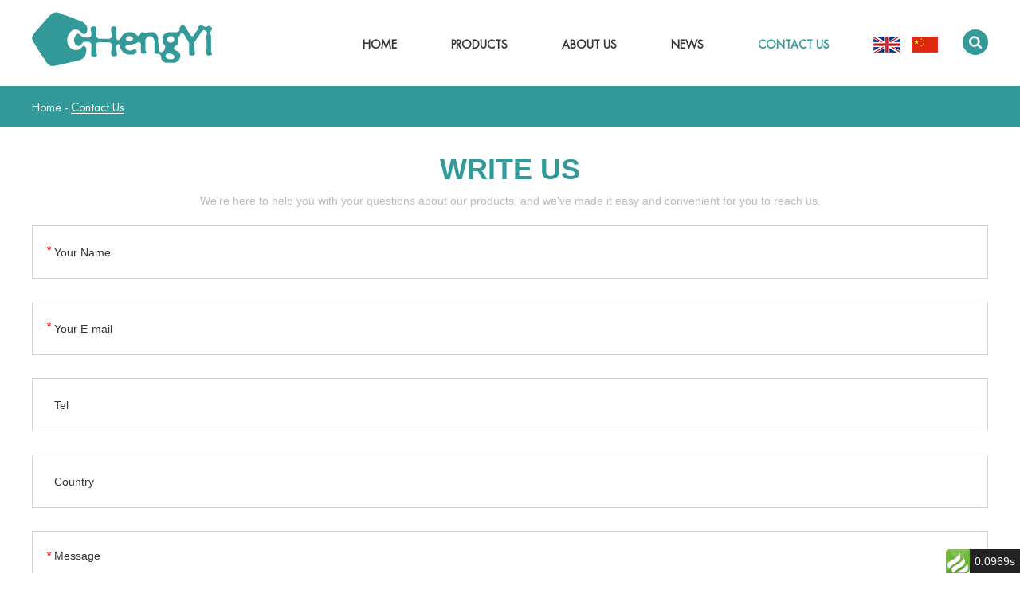

--- FILE ---
content_type: text/html; charset=utf-8
request_url: https://www.hnchengyi.com/index.php/Content/Pagedis/lists/id/101/catid/4/hcatid/101.html
body_size: 14003
content:
<!DOCTYPE html PUBLIC "-//W3C//DTD XHTML 1.0 Transitional//EN" "http://www.w3.org/TR/xhtml1/DTD/xhtml1-transitional.dtd">
<html xmlns="http://www.w3.org/1999/xhtml">
<script>
    var browser = navigator.appName
    var b_version = navigator.appVersion
    var version = b_version.split(";");
    var trim_Version = version[1].replace(/[ ]/g, "");
    if (browser == "Microsoft Internet Explorer" && trim_Version == "MSIE6.0") { alert("Your browser version is too low, and some features may not be displayed! Please upgrade your browser or use another browser!"); }
    else if (browser == "Microsoft Internet Explorer" && trim_Version == "MSIE7.0") { alert("Your browser version is too low, and some features may not be displayed! Please upgrade your browser or use another browser!"); }
</script>
<head>
    <meta charset="UTF-8" />
    <meta http-equiv="Content-Type" content="text/html; charset=utf-8" />
    <meta name="viewport" content="width=device-width, initial-scale=1, maximum-scale=1, user-scalable=no">
    <meta name="renderer" content="webkit">
    <meta http-equiv="X-UA-Compatible" content="IE=edge,chrome=1">
    <title>CVD Tube Furnace, Muffle Furnace Manufacturer</title>
<meta name="keywords" content="CVD Tube Furnace, Muffle Furnace Manufacturer" />
<meta name="description" content="We can supply high quality CVD tube furnace, muffle furnace with cheao price. Please feel free to contact us, we are online 24 hours." />
       <meta name="author" content="Reanod International Network Technology Co.,Ltd.---www.reanod.com" /> 
    <script src="/themes/simplebootx/chengyi/js/jquery.js"></script>
    <script src="/themes/simplebootx/chengyi/js/pace.min.js"></script> 
    <link rel="stylesheet" href="/themes/simplebootx/chengyi/css/pace-theme-minimal.css">
    <link rel="stylesheet" href="/themes/simplebootx/chengyi/css/bootstrap.min.css" />
    <link type="text/css" rel="stylesheet" href="/themes/simplebootx/chengyi/css/index.css" />
    <link rel="shortcut icon" href="/favicon.ico" />
        <!-- Global site tag (gtag.js) - Google Analytics -->
<script async src="https://www.googletagmanager.com/gtag/js?id=UA-166334348-1"></script>
<script>
  window.dataLayer = window.dataLayer || [];
  function gtag(){dataLayer.push(arguments);}
  gtag('js', new Date());

  gtag('config', 'UA-166334348-1');
</script>
<meta name="p:domain_verify" content="887e21127427fc707e563e1383fd59b0"/>
    <!-- <link rel="stylesheet" type="text/css" href="https://www.hnchengyi.com/themes/simplebootx/chengyi/css/style.css" /> -->
    <!-- <script type="text/javascript" src="https://www.hnchengyi.com/themes/simplebootx/chengyi/js/jquery.js"></script> -->
    
    <!--[if IE 6]>
          <link rel="stylesheet" href="https://www.hnchengyi.com/themes/simplebootx/chengyi/css/index.css">
    <![endif]-->

    <!--[if lt IE 9]>
        <script src="https://www.hnchengyi.com/themes/simplebootx/chengyi/js/html5shiv.min.js"></script>
        <script src="https://www.hnchengyi.com/themes/simplebootx/chengyi/js/respond.min.js"></script>
        <script src="_https://www.hnchengyi.com/themes/simplebootx/chengyi/js/css3-mediaqueries.js"></script>
    <![endif]-->
</head>
<body>
  
    <div class="container">
        <div class="nav">

            <ul class="">
                <form action="/index.php/Search/Index/index.html"  method="get" class="fix">
                     <input type="text" placeholder="Search..." name="q" class="iptc l">
                     <input type="submit" value=" " name="dosubmit" class="ipsc r">
                    <div class="clear"></div>
                </form>
                    <li class=" on">
                        <a href="/">HOME</a>
                    </li>
                    <li class="">
                        <a href="https://www.hnchengyi.com/products/" title="Products"> Products </a>
                        <div class="addition"></div>
                            <div class="c-show c-show1">
                                <div class="c-s1">
                                    <a href="https://www.hnchengyi.com/laboratory-oven/" title="Laboratory Oven" class="fa fa-dot-circle-o">
                                        <span>Laboratory Oven</span>
                                    </a>
                                                                    </div><div class="c-s1">
                                    <a href="https://www.hnchengyi.com/muffle-furnace/" title="Muffle Furnace" class="fa fa-dot-circle-o">
                                        <span>Muffle Furnace</span>
                                    </a>
                                    <div class="addition"></div>
                                    <div class="c-show c-show2">
                                       
                                        <div class="c-s2"> 
                                        <a href="https://www.hnchengyi.com/1200c-muffle-furnace/" title="1200c Muffle Furnace" class="fa fa-asterisk">
                                                <span>1200c Muffle Furnace</span>
                                            </a>
                                             <a href="https://www.hnchengyi.com/1500c-muffle-furnace/" title="1500c Muffle Furnace" class="fa fa-asterisk">
                                                <span>1500c Muffle Furnace</span>
                                            </a>
                                             <a href="https://www.hnchengyi.com/1700c-muffle-furnace/" title="1700c Muffle Furnace" class="fa fa-asterisk">
                                                <span>1700c Muffle Furnace</span>
                                            </a>
                                             <a href="https://www.hnchengyi.com/customized-muffle-furnace/" title="Customized Muffle Furnace" class="fa fa-asterisk">
                                                <span>Customized Muffle Furnace</span>
                                            </a>
                                                                                     </div>
                                    </div>                                </div><div class="c-s1">
                                    <a href="https://www.hnchengyi.com/tube-furnace/" title="Tube Furnace" class="fa fa-dot-circle-o">
                                        <span>Tube Furnace</span>
                                    </a>
                                    <div class="addition"></div>
                                    <div class="c-show c-show2">
                                       
                                        <div class="c-s2"> 
                                        <a href="https://www.hnchengyi.com/1200c-tube-furnace/" title="1200c Tube Furnace" class="fa fa-asterisk">
                                                <span>1200c Tube Furnace</span>
                                            </a>
                                             <a href="https://www.hnchengyi.com/1500c-tube-furnace/" title="1500c Tube Furnace" class="fa fa-asterisk">
                                                <span>1500c Tube Furnace</span>
                                            </a>
                                             <a href="https://www.hnchengyi.com/1700c-tube-furnace/" title="1700c Tube Furnace" class="fa fa-asterisk">
                                                <span>1700c Tube Furnace</span>
                                            </a>
                                             <a href="https://www.hnchengyi.com/vertical-tube-furnace/" title="Vertical Tube Furnace" class="fa fa-asterisk">
                                                <span>Vertical Tube Furnace</span>
                                            </a>
                                             <a href="https://www.hnchengyi.com/rotary-tube-furnace/" title="Rotary Tube Furnace" class="fa fa-asterisk">
                                                <span>Rotary Tube Furnace</span>
                                            </a>
                                             <a href="https://www.hnchengyi.com/rtp-tube-furnace/" title="RTP Tube Furnace" class="fa fa-asterisk">
                                                <span>RTP Tube Furnace</span>
                                            </a>
                                                                                     </div>
                                    </div>                                </div><div class="c-s1">
                                    <a href="https://www.hnchengyi.com/cvd-system/" title="CVD System" class="fa fa-dot-circle-o">
                                        <span>CVD System</span>
                                    </a>
                                                                    </div><div class="c-s1">
                                    <a href="https://www.hnchengyi.com/pecvd-system/" title="PECVD System" class="fa fa-dot-circle-o">
                                        <span>PECVD System</span>
                                    </a>
                                                                    </div><div class="c-s1">
                                    <a href="https://www.hnchengyi.com/plasma-cleaner/" title="Plasma Cleaner" class="fa fa-dot-circle-o">
                                        <span>Plasma Cleaner</span>
                                    </a>
                                                                    </div><div class="c-s1">
                                    <a href="https://www.hnchengyi.com/battery-research/" title="Battery Research" class="fa fa-dot-circle-o">
                                        <span>Battery Research</span>
                                    </a>
                                    <div class="addition"></div>
                                    <div class="c-show c-show2">
                                       
                                        <div class="c-s2"> 
                                        <a href="https://www.hnchengyi.com/pouch-cell-preparation-equipment/" title="pouch cell preparation equipment" class="fa fa-asterisk">
                                                <span>pouch cell preparation equipment</span>
                                            </a>
                                             <a href="https://www.hnchengyi.com/lab-hydraulic-press/" title="Lab Hydraulic Press" class="fa fa-asterisk">
                                                <span>Lab Hydraulic Press</span>
                                            </a>
                                                                                     </div>
                                    </div>                                </div><div class="c-s1">
                                    <a href="https://www.hnchengyi.com/metallographic-research/" title="Metallographic Research" class="fa fa-dot-circle-o">
                                        <span>Metallographic Research</span>
                                    </a>
                                    <div class="addition"></div>
                                    <div class="c-show c-show2">
                                       
                                        <div class="c-s2"> 
                                        <a href="https://www.hnchengyi.com/lab-cutting-dicing-saw/" title="Lab Cutting/Dicing Saw" class="fa fa-asterisk">
                                                <span>Lab Cutting/Dicing Saw</span>
                                            </a>
                                             <a href="https://www.hnchengyi.com/lab-grinding-polishing-machine/" title="Lab Grinding/Polishing Machine" class="fa fa-asterisk">
                                                <span>Lab Grinding/Polishing Machine</span>
                                            </a>
                                                                                     </div>
                                    </div>                                </div><div class="c-s1">
                                    <a href="https://www.hnchengyi.com/various-film-coating/" title="Various Film Coating" class="fa fa-dot-circle-o">
                                        <span>Various Film Coating</span>
                                    </a>
                                    <div class="addition"></div>
                                    <div class="c-show c-show2">
                                       
                                        <div class="c-s2"> 
                                        <a href="https://www.hnchengyi.com/spin-coater/" title="Spin Coater" class="fa fa-asterisk">
                                                <span>Spin Coater</span>
                                            </a>
                                             <a href="https://www.hnchengyi.com/dip-coater/" title="DIP Coater" class="fa fa-asterisk">
                                                <span>DIP Coater</span>
                                            </a>
                                             <a href="https://www.hnchengyi.com/plasma-sputtering-evaporating-coater/" title="Plasma Sputtering/Evaporating Coater" class="fa fa-asterisk">
                                                <span>Plasma Sputtering/Evaporating Coater</span>
                                            </a>
                                                                                     </div>
                                    </div>                                </div><div class="c-s1">
                                    <a href="https://www.hnchengyi.com/laboratory-mixer/" title="Laboratory Mixer" class="fa fa-dot-circle-o">
                                        <span>Laboratory Mixer</span>
                                    </a>
                                                                    </div><div class="c-s1">
                                    <a href="https://www.hnchengyi.com/dental-furnace/" title="Dental Furnace" class="fa fa-dot-circle-o">
                                        <span>Dental Furnace</span>
                                    </a>
                                                                    </div><div class="c-s1">
                                    <a href="https://www.hnchengyi.com/accessories/" title="Accessories" class="fa fa-dot-circle-o">
                                        <span>Accessories</span>
                                    </a>
                                                                    </div>                            </div>                    </li><li class="">
                        <a href="https://www.hnchengyi.com/about-us/" title="About Us"> About Us </a>
                        <div class="addition"></div>
                            <div class="c-show c-show1">
                                <div class="c-s1">
                                    <a href="https://www.hnchengyi.com/about-us/company-profile/" title="Company Profile" class="fa fa-dot-circle-o">
                                        <span>Company Profile</span>
                                    </a>
                                                                    </div><div class="c-s1">
                                    <a href="https://www.hnchengyi.com/certification/" title="Certification" class="fa fa-dot-circle-o">
                                        <span>Certification</span>
                                    </a>
                                                                    </div><div class="c-s1">
                                    <a href="https://www.hnchengyi.com/about-us/technology-surpport/" title="Technology Surpport" class="fa fa-dot-circle-o">
                                        <span>Technology Surpport</span>
                                    </a>
                                                                    </div><div class="c-s1">
                                    <a href="https://www.hnchengyi.com/video/" title="Video" class="fa fa-dot-circle-o">
                                        <span>Video</span>
                                    </a>
                                                                    </div>                            </div>                    </li><li class="">
                        <a href="https://www.hnchengyi.com/news/" title="News"> News </a>
                                            </li><li class="">
                        <a href="https://www.hnchengyi.com/contact-us/" title="Contact Us"> Contact Us </a>
                                            </li>                
            </ul>
        </div>
        <div class="menubtn">
            <span class="one"></span>
            <span class='two'></span>
            <span class="three"></span>
        </div>
    </div>
   <div class="head">
       <div class="wp fix">
           <div class="l logo">
               <a href="/" title="Henan Chengyi Equipment Science and Technology Co.,Ltd."><img src="/themes/simplebootx/picbanners/5b04c80f1a3d9.png" alt="Henan Chengyi Equipment Science and Technology Co.,Ltd." title="Henan Chengyi Equipment Science and Technology Co.,Ltd." class="img-responsive"/></a>
           </div>
           <div class="yikuai r fix">
                <div class="nav1 l">
                   <ul class="fix">

                      <li class='mln'><a href="/" title="Home">Home</a></li>
						<li >
                            <a href="https://www.hnchengyi.com/products/" title="Products"> Products </a>
							<div class="yiji">
                            	<div class="yijiin">
                                    <a href="https://www.hnchengyi.com/laboratory-oven/" title="Laboratory Oven"> Laboratory Oven </a>
                                                                    </div><div class="yijiin">
                                    <a href="https://www.hnchengyi.com/muffle-furnace/" title="Muffle Furnace"> Muffle Furnace </a>
                                    <div class="erji">
                                    <div class="erjiin">
                                              <a href="https://www.hnchengyi.com/1200c-muffle-furnace/" title="1200c Muffle Furnace"> 1200c Muffle Furnace </a>
                                        </div><div class="erjiin">
                                              <a href="https://www.hnchengyi.com/1500c-muffle-furnace/" title="1500c Muffle Furnace"> 1500c Muffle Furnace </a>
                                        </div><div class="erjiin">
                                              <a href="https://www.hnchengyi.com/1700c-muffle-furnace/" title="1700c Muffle Furnace"> 1700c Muffle Furnace </a>
                                        </div><div class="erjiin">
                                              <a href="https://www.hnchengyi.com/customized-muffle-furnace/" title="Customized Muffle Furnace"> Customized Muffle Furnace </a>
                                        </div>                                    </div>                                </div><div class="yijiin">
                                    <a href="https://www.hnchengyi.com/tube-furnace/" title="Tube Furnace"> Tube Furnace </a>
                                    <div class="erji">
                                    <div class="erjiin">
                                              <a href="https://www.hnchengyi.com/1200c-tube-furnace/" title="1200c Tube Furnace"> 1200c Tube Furnace </a>
                                        </div><div class="erjiin">
                                              <a href="https://www.hnchengyi.com/1500c-tube-furnace/" title="1500c Tube Furnace"> 1500c Tube Furnace </a>
                                        </div><div class="erjiin">
                                              <a href="https://www.hnchengyi.com/1700c-tube-furnace/" title="1700c Tube Furnace"> 1700c Tube Furnace </a>
                                        </div><div class="erjiin">
                                              <a href="https://www.hnchengyi.com/vertical-tube-furnace/" title="Vertical Tube Furnace"> Vertical Tube Furnace </a>
                                        </div><div class="erjiin">
                                              <a href="https://www.hnchengyi.com/rotary-tube-furnace/" title="Rotary Tube Furnace"> Rotary Tube Furnace </a>
                                        </div><div class="erjiin">
                                              <a href="https://www.hnchengyi.com/rtp-tube-furnace/" title="RTP Tube Furnace"> RTP Tube Furnace </a>
                                        </div>                                    </div>                                </div><div class="yijiin">
                                    <a href="https://www.hnchengyi.com/cvd-system/" title="CVD System"> CVD System </a>
                                                                    </div><div class="yijiin">
                                    <a href="https://www.hnchengyi.com/pecvd-system/" title="PECVD System"> PECVD System </a>
                                                                    </div><div class="yijiin">
                                    <a href="https://www.hnchengyi.com/plasma-cleaner/" title="Plasma Cleaner"> Plasma Cleaner </a>
                                                                    </div><div class="yijiin">
                                    <a href="https://www.hnchengyi.com/battery-research/" title="Battery Research"> Battery Research </a>
                                    <div class="erji">
                                    <div class="erjiin">
                                              <a href="https://www.hnchengyi.com/pouch-cell-preparation-equipment/" title="pouch cell preparation equipment"> pouch cell preparation equipment </a>
                                        </div><div class="erjiin">
                                              <a href="https://www.hnchengyi.com/lab-hydraulic-press/" title="Lab Hydraulic Press"> Lab Hydraulic Press </a>
                                        </div>                                    </div>                                </div><div class="yijiin">
                                    <a href="https://www.hnchengyi.com/metallographic-research/" title="Metallographic Research"> Metallographic Research </a>
                                    <div class="erji">
                                    <div class="erjiin">
                                              <a href="https://www.hnchengyi.com/lab-cutting-dicing-saw/" title="Lab Cutting/Dicing Saw"> Lab Cutting/Dicing Saw </a>
                                        </div><div class="erjiin">
                                              <a href="https://www.hnchengyi.com/lab-grinding-polishing-machine/" title="Lab Grinding/Polishing Machine"> Lab Grinding/Polishing Machine </a>
                                        </div>                                    </div>                                </div><div class="yijiin">
                                    <a href="https://www.hnchengyi.com/various-film-coating/" title="Various Film Coating"> Various Film Coating </a>
                                    <div class="erji">
                                    <div class="erjiin">
                                              <a href="https://www.hnchengyi.com/spin-coater/" title="Spin Coater"> Spin Coater </a>
                                        </div><div class="erjiin">
                                              <a href="https://www.hnchengyi.com/dip-coater/" title="DIP Coater"> DIP Coater </a>
                                        </div><div class="erjiin">
                                              <a href="https://www.hnchengyi.com/plasma-sputtering-evaporating-coater/" title="Plasma Sputtering/Evaporating Coater"> Plasma Sputtering/Evaporating Coater </a>
                                        </div>                                    </div>                                </div><div class="yijiin">
                                    <a href="https://www.hnchengyi.com/laboratory-mixer/" title="Laboratory Mixer"> Laboratory Mixer </a>
                                                                    </div><div class="yijiin">
                                    <a href="https://www.hnchengyi.com/dental-furnace/" title="Dental Furnace"> Dental Furnace </a>
                                                                    </div><div class="yijiin">
                                    <a href="https://www.hnchengyi.com/accessories/" title="Accessories"> Accessories </a>
                                                                    </div>                            </div>                        </li><li >
                            <a href="https://www.hnchengyi.com/about-us/" title="About Us"> About Us </a>
							<div class="yiji">
                            	<div class="yijiin">
                                    <a href="https://www.hnchengyi.com/about-us/company-profile/" title="Company Profile"> Company Profile </a>
                                                                    </div><div class="yijiin">
                                    <a href="https://www.hnchengyi.com/certification/" title="Certification"> Certification </a>
                                                                    </div><div class="yijiin">
                                    <a href="https://www.hnchengyi.com/about-us/technology-surpport/" title="Technology Surpport"> Technology Surpport </a>
                                                                    </div><div class="yijiin">
                                    <a href="https://www.hnchengyi.com/video/" title="Video"> Video </a>
                                                                    </div>                            </div>                        </li><li >
                            <a href="https://www.hnchengyi.com/news/" title="News"> News </a>
							                        </li><li class="on">
                            <a href="https://www.hnchengyi.com/contact-us/" title="Contact Us"> Contact Us </a>
							                        </li>                   </ul>
                </div>
                <div class="search r">
                    <div id="sb-search" class="sb-search">
                         <form action="/index.php/Search/Index/index.html" name="productform"  method="get">
                            <input class="sb-search-input fl" placeholder="" id="title" type="text"  name="q">
                             <span class="sb-icon-search"></span>
                            <input class="sb-search-submit fl" type="submit" value=" " name="dosubmit">
                        </form>
                    </div>
                </div>  
                <div class="yuyan r fix">
                    <a href="/" class="a1" target="_blank" rel="nofollow"><img src="/themes/simplebootx/chengyi/images/english.png" alt="english" title="english" class="img-responsive"/></a>
                    <a href="http://www.chysk.com/" class="a2" target="_blank" rel="nofollow"><img src="/themes/simplebootx/chengyi/images/chinese.png" alt="chinese" title="chinese" class="img-responsive"/></a>
                </div>
           </div>
       </div>
   </div>
    <!-- nav2 -->
    <div class="nav2">
        <ul class="fix">
                  
               <li ><a href="/" title="Home">Home</a></li>
         <li ><a href="https://www.hnchengyi.com/products/">Products</a></li>
         
          <li ><a href="https://www.hnchengyi.com/news/">News</a></li>
            <li class="hover"><a href="https://www.hnchengyi.com/contact-us/">Contacts</a></li>
        </ul>
    </div>


    <div class="bread">
        <div class="wp">
                      <a href="/" title="Home">Home</a> - <a href="https://www.hnchengyi.com/contact-us/"  class="a2">Contact Us</a> 
        </div>
    </div>
    <div class="contact">
        <div class="wp">
            <div class="title">
                write us            </div>
            <div class="content">
                We're here to help you with your questions about our products, and we've made it easy and convenient for you to reach us.            </div>
            <a name="form1"></a>
            <form method='post' action="/index.php/api/guestbook/addmsg5.html" onSubmit="return submitMsg5()" enctype='multipart/form-data'>
                 <input type="hidden" id="type" name="type" value="0">
                 <input name="verifyid" value="10" type="hidden">

                <input type="text" class="ip10 xing" name="full_name" id="full_name" placeholder="Your Name" >
                <input type="text" class="ip10 xing" name="email" id="email" placeholder="Your E-mail">
                <input type="text" class="ip10" name="tel" placeholder="Tel">
                <input type="text" class="ip10" name="from_country" placeholder="Country">
                <textarea class="ip10 xing" name="msg" id="Message" placeholder='Message'></textarea>
                <input type="text" class="ip5 xing" id="captcha" name="verify" placeholder="CAPTCHA">
                
                 <img src="/index.php?g=api&m=checkcode&a=index&length=4&font_size=22&width=156&height=59&use_noise=0&use_curve=0&id=10" onclick="this.src='/index.php?g=api&m=checkcode&a=index&length=4&font_size=22&width=156&height=59&use_noise=0&use_curve=0&id=10&time='+Math.random();" class="yzm" />                <input type="hidden" name="pid" value='<a href="https://www.hnchengyi.com/lab-hydraulic-press/chy-600d-heating-tablet-press.html" title="CHY-600D Laboratory 300 degree Double Plate Electric Heating Tablet Press">CHY-600D Laboratory 300 degree Double Plate Electric Heating Tablet Press</a>'>

                <input type="submit" class="ip3" name="" value="Send">
                <div class="clear"></div>
                 <div style=" padding-top:25px !important;" class="xunpanc">
                          <table style="border: 1px solid #cccccc;" width="100%"  cellpadding="0" cellspacing="0">
                            <tbody>
                              <tr style="height: 40px;">
                                <td style="background-color: #339a99; width: 60%; color: #fff; padding-left: 12px;"> Product Name</td>
                              </tr>
                              <tr style="background-color: #fff; border-width: 1px; border-style: solid; height: 25px;">
                                  <td style="padding-left: 12px;"> <a href="https://www.hnchengyi.com/lab-hydraulic-press/chy-600d-heating-tablet-press.html" title="CHY-600D Laboratory 300 degree Double Plate Electric Heating Tablet Press">CHY-600D Laboratory 300 degree Double Plate Electric Heating Tablet Press</a> </td>
                                </tr>                            </tbody>
                          </table>
                        </div>            </form>
        </div>
        <div class="wp fix">
            <div class="czuo l">
                <ul>
                    <li class="li1">
                        <p class="lxp1">Whatsapp/wechat</p>
                        <p class="lxbg lxbg1">+86 156 3927 2359</p>
                    </li>
                    <li class="li2">
                        <p class="lxp1">Tel</p>
                        <p class="lxbg lxbg2">+86 371 5502 7790</p>
                    </li>
                    <li class="li3">
                        <p class="lxp1">Fax</p>
                        <p class="lxbg lxbg3">+86 371 5502 7790</p>
                    </li>
                    <li class="li4">
                        <p class="lxp1">E-mail</p>
                        <p class="lxbg lxbg4"><a href="mailto:chengyi@chysk.com">chengyi@chysk.com</a></p>
                    </li>
                    <li class="li5">
                        <p class="lxp1">Skype</p>
                        <p class="lxbg lxbg5"><a href="skype:jennyhao8819?chat" target="_blank">jennyhao8819</a></p>
                    </li>
                    <li class="li6">
                        <p class="lxp1">Add</p>
                        <p class="lxbg lxbg6">#136，10th Avenue,Jingnan 8th Road,Economic Development Zone,Zhengzhou,China</p>
                    </li>
                </ul>
            </div>
            <div class="cyou r">
                <!-- <img src="images/ditu.jpg" alt=""> -->
                 <!-- 地图 -->
                
            </div>
        </div>
    </div>
<script type="text/javascript" src="/themes/simplebootx/chengyi/js/form1.js"></script>


<div class="foot">
   <div class="wp fix">
        <div class="ft1 ft">
            <div class="title">
                NAVIGATION            </div>
            <ul>
                <li><a href="/" title="Home">Home</a></li>
                 <li > <a href="https://www.hnchengyi.com/products/" title="Products" >Products</a></li><li > <a href="https://www.hnchengyi.com/about-us/" title="About Us" >About Us</a></li><li > <a href="https://www.hnchengyi.com/news/" title="News" >News</a></li><li > <a href="https://www.hnchengyi.com/contact-us/" title="Contact Us" >Contact Us</a></li>            </ul>
        </div>
        <div class="ft2 ft">
            <div class="title">
                <a href="https://www.hnchengyi.com/products/" title="PRODUCTS">PRODUCTS</a>
            </div>
            <ul>

                <li > <a href="https://www.hnchengyi.com/laboratory-oven/" title="Laboratory Oven" >Laboratory Oven</a></li><li > <a href="https://www.hnchengyi.com/muffle-furnace/" title="Muffle Furnace" >Muffle Furnace</a></li><li > <a href="https://www.hnchengyi.com/tube-furnace/" title="Tube Furnace" >Tube Furnace</a></li><li > <a href="https://www.hnchengyi.com/cvd-system/" title="CVD System" >CVD System</a></li><li > <a href="https://www.hnchengyi.com/pecvd-system/" title="PECVD System" >PECVD System</a></li><li > <a href="https://www.hnchengyi.com/plasma-cleaner/" title="Plasma Cleaner" >Plasma Cleaner</a></li><li > <a href="https://www.hnchengyi.com/battery-research/" title="Battery Research" >Battery Research</a></li><li > <a href="https://www.hnchengyi.com/metallographic-research/" title="Metallographic Research" >Metallographic Research</a></li><li > <a href="https://www.hnchengyi.com/various-film-coating/" title="Various Film Coating" >Various Film Coating</a></li><li > <a href="https://www.hnchengyi.com/laboratory-mixer/" title="Laboratory Mixer" >Laboratory Mixer</a></li><li > <a href="https://www.hnchengyi.com/dental-furnace/" title="Dental Furnace" >Dental Furnace</a></li><li > <a href="https://www.hnchengyi.com/accessories/" title="Accessories" >Accessories</a></li>            </ul>
        </div>
        <div class="ft3 ft">
            <div class="title">
                <a href="https://www.hnchengyi.com/contact-us/" target="_blank" title="Contact Us">Contact Us</a>
            </div>
            <ul>
                <li class="li1">
                    Phone：+86 371 5502 7790                </li>
                <li class="li2">
                    Fax: +86 371 5502 7790                </li>
                <li class="li3">
                    E-mail: <a href="mailto:chengyi@chysk.com">chengyi@chysk.com</a>
                </li>
                <li class="li4">
                    Whatsapp/wechat: +86 156 3927 2359                </li>
                <li class="li5">
                    Skype: <a href="skype:jennyhao8819?chat" target="_blank" rel="nofollow">jennyhao8819</a>
                </li>
                <li class="li6">
                    Add: #136，10th Avenue,Jingnan 8th Road,Economic Development Zone,Zhengzhou,China                </li>
            </ul>
        </div>
        <div class="ft4 ft">
            <div class="title">
                Follow Us            </div>


            <dl class="fix">
               <dd><a href="https://twitter.com/CYLabEquipment" target="_blank" rel="nofollow"><img src="/themes/simplebootx/chengyi/images/f-ft1.png" onmouseover="this.src='/themes/simplebootx/chengyi/images/f-ft1on.png'" onmouseout="this.src='/themes/simplebootx/chengyi/images/f-ft1.png'" class="img-responsive"/></a> </dd>
                <dd><a href="https://www.pinterest.com/chengyilabequipment/" target="_blank" rel="nofollow"><img src="/themes/simplebootx/chengyi/images/f-ft2.png" onmouseover="this.src='/themes/simplebootx/chengyi/images/f-ft2on.png'" onmouseout="this.src='/themes/simplebootx/chengyi/images/f-ft2.png'" class="img-responsive"/></a> </dd>
                <dd><a href="https://www.facebook.com/Lab-Heating-Processing-Equipment-Manufacturer-160959217861473/" target="_blank" rel="nofollow"><img src="/themes/simplebootx/chengyi/images/f-ft3.png" onmouseover="this.src='/themes/simplebootx/chengyi/images/f-ft3on.png'" onmouseout="this.src='/themes/simplebootx/chengyi/images/f-ft3.png'" class="img-responsive"/></a> </dd>
                <dd><a href="https://www.linkedin.com/company/henan-chengyi-lab-equipment/" target="_blank" rel="nofollow"><img src="/themes/simplebootx/chengyi/images/f-ft4.png" onmouseover="this.src='/themes/simplebootx/chengyi/images/f-ft4on.png'" onmouseout="this.src='/themes/simplebootx/chengyi/images/f-ft4.png'" class="img-responsive"/></a> </dd>
                <dd><a href="https://www.instagram.com/chengyilabequipment/" target="_blank" rel="nofollow"><img src="/themes/simplebootx/chengyi/images/f-ft5.png" onmouseover="this.src='/themes/simplebootx/chengyi/images/f-ft5on.png'" onmouseout="this.src='/themes/simplebootx/chengyi/images/f-ft5.png'" class="img-responsive"/></a> </dd>
                <dd><a href="https://www.youtube.com/channel/UCLiF3krpTt0cDfF9cv2UaZA/videos?disable_polymer=1" target="_blank" rel="nofollow"><img src="/themes/simplebootx/chengyi/images/f-ft6.png" onmouseover="this.src='/themes/simplebootx/chengyi/images/f-ft6on.png'" onmouseout="this.src='/themes/simplebootx/chengyi/images/f-ft6.png'" class="img-responsive"/></a> </dd>
            </dl>


            <div class="xunpan">
                <div class="title1">
                    Newsletter                </div>
                 <form method='post' action="/index.php/api/guestbook/addmsg3.html" onSubmit="return submitMsg3()" enctype='multipart/form-data'>
                    <div class="ip5 fix">
                        <input type="hidden" id="type" name="type" value="1">
                        <input type="hidden" class="l" name="msg" value=".">
                        <input type="hidden" class="l" name="full_name" value=".">
                        <input type="text" class="l" name="email" id="email" value="">
                        <input type="submit" value="Send" class="r">
                    </div>
                </form>
                <p class="p1">
                    Enter your email to receive the latest information about Chengyi                </p>
                <p class="p2">
                    Copyright © Henan Chengyi Equipment Science and Technology Co.,Ltd.<br> All Rights Reserved | <a href="/sitemap.xml" target="_blank" class="sitemap">Sitemap</a><a href="" target="_blank" class="cnzz"></a>
                </p>
            </div>
        </div>     
   </div>
</div>

<script>   
        $(window).scroll(function(){
            if($(window).scrollTop()==0){
                $(".gotop").css('opacity',0);
            }else{
                $(".gotop").css('opacity',1);
            }
        })
        $(".gotop").click(function(){
            $("html,body").animate({scrollTop:'0px'},300);
        })                                                                 
</script>


<script src="/themes/simplebootx/chengyi/js/classie.js"></script> 
<script src="/themes/simplebootx/chengyi/js/uisearch.js"></script> 


<script>
    new UISearch( document.getElementById( 'sb-search' ) );
</script>

<script src="/themes/simplebootx/chengyi/js/sm.js"></script>
<script src="/themes/simplebootx/chengyi/js/qiehuan.js"></script>
<script src="/themes/simplebootx/chengyi/js/form1.js"></script>
<script src="/themes/simplebootx/chengyi/js/resize.js"></script>
<script src="/themes/simplebootx/chengyi/js/placeholder.js"></script>
<script src="/themes/simplebootx/chengyi/js/html5.js"></script>

<link type="text/css" rel="stylesheet" href="/themes/simplebootx/chengyi/css/fonts.css" />
<script>
var dxurl = window.location.href;
var title = "Contact Us";
if(!title)title='qita';
$.get("/index.php?g=Demo&m=Index&a=views&zxurl="+dxurl+"&title="+title);

var proarttitle = 'Contact Us';
</script>
<style type="text/css">
.foot a{
 text-decoration: none!important; 
}
</style>
</body>
</html><div id="think_page_trace" style="position: fixed;bottom:0;right:0;font-size:14px;width:100%;z-index: 999999;color: #000;text-align:left;font-family:'微软雅黑';">
<div id="think_page_trace_tab" style="display: none;background:white;margin:0;height: 250px;">
<div id="think_page_trace_tab_tit" style="height:30px;padding: 6px 12px 0;border-bottom:1px solid #ececec;border-top:1px solid #ececec;font-size:16px">
	    <span style="color:#000;padding-right:12px;height:30px;line-height: 30px;display:inline-block;margin-right:3px;cursor: pointer;font-weight:700">基本</span>
        <span style="color:#000;padding-right:12px;height:30px;line-height: 30px;display:inline-block;margin-right:3px;cursor: pointer;font-weight:700">文件</span>
        <span style="color:#000;padding-right:12px;height:30px;line-height: 30px;display:inline-block;margin-right:3px;cursor: pointer;font-weight:700">流程</span>
        <span style="color:#000;padding-right:12px;height:30px;line-height: 30px;display:inline-block;margin-right:3px;cursor: pointer;font-weight:700">错误</span>
        <span style="color:#000;padding-right:12px;height:30px;line-height: 30px;display:inline-block;margin-right:3px;cursor: pointer;font-weight:700">SQL</span>
        <span style="color:#000;padding-right:12px;height:30px;line-height: 30px;display:inline-block;margin-right:3px;cursor: pointer;font-weight:700">调试</span>
    </div>
<div id="think_page_trace_tab_cont" style="overflow:auto;height:212px;padding: 0; line-height: 24px">
		    <div style="display:none;">
    <ol style="padding: 0; margin:0">
	<li style="border-bottom:1px solid #EEE;font-size:14px;padding:0 12px">请求信息 : 2026-01-19 03:21:12 HTTP/2.0 GET : /index.php/Content/Pagedis/lists/id/101/catid/4/hcatid/101.html</li><li style="border-bottom:1px solid #EEE;font-size:14px;padding:0 12px">运行时间 : 0.0969s ( Load:0.0114s Init:0.0278s Exec:0.0104s Template:0.0473s )</li><li style="border-bottom:1px solid #EEE;font-size:14px;padding:0 12px">吞吐率 : 10.32req/s</li><li style="border-bottom:1px solid #EEE;font-size:14px;padding:0 12px">内存开销 : 3,880.84 kb</li><li style="border-bottom:1px solid #EEE;font-size:14px;padding:0 12px">查询信息 : 121 queries 0 writes </li><li style="border-bottom:1px solid #EEE;font-size:14px;padding:0 12px">文件加载 : 57</li><li style="border-bottom:1px solid #EEE;font-size:14px;padding:0 12px">缓存信息 : 17 gets 2 writes </li><li style="border-bottom:1px solid #EEE;font-size:14px;padding:0 12px">配置加载 : 167</li><li style="border-bottom:1px solid #EEE;font-size:14px;padding:0 12px">会话信息 : SESSION_ID=0a6i3p8qu9qhqol0c3ns6fd533</li>    </ol>
    </div>
        <div style="display:none;">
    <ol style="padding: 0; margin:0">
	<li style="border-bottom:1px solid #EEE;font-size:14px;padding:0 12px">/home/hnchengyi/public_html/index.php ( 1.70 KB )</li><li style="border-bottom:1px solid #EEE;font-size:14px;padding:0 12px">/home/hnchengyi/public_html/simplewind/Core/ThinkPHP.php ( 4.71 KB )</li><li style="border-bottom:1px solid #EEE;font-size:14px;padding:0 12px">/home/hnchengyi/public_html/simplewind/Core/Library/Think/Think.class.php ( 12.31 KB )</li><li style="border-bottom:1px solid #EEE;font-size:14px;padding:0 12px">/home/hnchengyi/public_html/simplewind/Core/Library/Think/Storage.class.php ( 1.38 KB )</li><li style="border-bottom:1px solid #EEE;font-size:14px;padding:0 12px">/home/hnchengyi/public_html/simplewind/Core/Library/Think/Storage/Driver/File.class.php ( 3.56 KB )</li><li style="border-bottom:1px solid #EEE;font-size:14px;padding:0 12px">/home/hnchengyi/public_html/simplewind/Core/Mode/common.php ( 2.82 KB )</li><li style="border-bottom:1px solid #EEE;font-size:14px;padding:0 12px">/home/hnchengyi/public_html/simplewind/Core/Common/functions.php ( 52.60 KB )</li><li style="border-bottom:1px solid #EEE;font-size:14px;padding:0 12px">/home/hnchengyi/public_html/application/Common/Common/function.php ( 144.22 KB )</li><li style="border-bottom:1px solid #EEE;font-size:14px;padding:0 12px">/home/hnchengyi/public_html/simplewind/Core/Library/Think/Hook.class.php ( 5.32 KB )</li><li style="border-bottom:1px solid #EEE;font-size:14px;padding:0 12px">/home/hnchengyi/public_html/simplewind/Core/Library/Think/App.class.php ( 12.44 KB )</li><li style="border-bottom:1px solid #EEE;font-size:14px;padding:0 12px">/home/hnchengyi/public_html/simplewind/Core/Library/Think/Dispatcher.class.php ( 15.15 KB )</li><li style="border-bottom:1px solid #EEE;font-size:14px;padding:0 12px">/home/hnchengyi/public_html/simplewind/Core/Library/Think/Route.class.php ( 13.38 KB )</li><li style="border-bottom:1px solid #EEE;font-size:14px;padding:0 12px">/home/hnchengyi/public_html/simplewind/Core/Library/Think/Controller.class.php ( 11.15 KB )</li><li style="border-bottom:1px solid #EEE;font-size:14px;padding:0 12px">/home/hnchengyi/public_html/simplewind/Core/Library/Think/View.class.php ( 7.95 KB )</li><li style="border-bottom:1px solid #EEE;font-size:14px;padding:0 12px">/home/hnchengyi/public_html/simplewind/Core/Library/Behavior/BuildLiteBehavior.class.php ( 3.69 KB )</li><li style="border-bottom:1px solid #EEE;font-size:14px;padding:0 12px">/home/hnchengyi/public_html/simplewind/Core/Library/Behavior/ParseTemplateBehavior.class.php ( 3.89 KB )</li><li style="border-bottom:1px solid #EEE;font-size:14px;padding:0 12px">/home/hnchengyi/public_html/simplewind/Core/Library/Behavior/ContentReplaceBehavior.class.php ( 1.94 KB )</li><li style="border-bottom:1px solid #EEE;font-size:14px;padding:0 12px">/home/hnchengyi/public_html/simplewind/Core/Conf/convention.php ( 11.18 KB )</li><li style="border-bottom:1px solid #EEE;font-size:14px;padding:0 12px">/home/hnchengyi/public_html/application/Common/Conf/config.php ( 5.51 KB )</li><li style="border-bottom:1px solid #EEE;font-size:14px;padding:0 12px">/home/hnchengyi/public_html/data/conf/db.php ( 0.49 KB )</li><li style="border-bottom:1px solid #EEE;font-size:14px;padding:0 12px">/home/hnchengyi/public_html/data/conf/config.php ( 0.66 KB )</li><li style="border-bottom:1px solid #EEE;font-size:14px;padding:0 12px">/home/hnchengyi/public_html/application/Content/Conf/config.php ( 0.99 KB )</li><li style="border-bottom:1px solid #EEE;font-size:14px;padding:0 12px">/home/hnchengyi/public_html/data/conf/route.php ( 0.08 KB )</li><li style="border-bottom:1px solid #EEE;font-size:14px;padding:0 12px">/home/hnchengyi/public_html/application/Common/Conf/alias.php ( 1.00 KB )</li><li style="border-bottom:1px solid #EEE;font-size:14px;padding:0 12px">/home/hnchengyi/public_html/application/Common/Conf/tags.php ( 0.25 KB )</li><li style="border-bottom:1px solid #EEE;font-size:14px;padding:0 12px">/home/hnchengyi/public_html/simplewind/Core/Lang/en-us.php ( 2.57 KB )</li><li style="border-bottom:1px solid #EEE;font-size:14px;padding:0 12px">/home/hnchengyi/public_html/simplewind/Core/Conf/debug.php ( 1.51 KB )</li><li style="border-bottom:1px solid #EEE;font-size:14px;padding:0 12px">/home/hnchengyi/public_html/application/Common/Conf/debug.php ( 0.25 KB )</li><li style="border-bottom:1px solid #EEE;font-size:14px;padding:0 12px">/home/hnchengyi/public_html/application/Common/Behavior/InitHookBehavior.class.php ( 1.43 KB )</li><li style="border-bottom:1px solid #EEE;font-size:14px;padding:0 12px">/home/hnchengyi/public_html/simplewind/Core/Library/Think/Behavior.class.php ( 0.88 KB )</li><li style="border-bottom:1px solid #EEE;font-size:14px;padding:0 12px">/home/hnchengyi/public_html/simplewind/Core/Library/Think/Cache.class.php ( 3.84 KB )</li><li style="border-bottom:1px solid #EEE;font-size:14px;padding:0 12px">/home/hnchengyi/public_html/simplewind/Core/Library/Think/Cache/Driver/File.class.php ( 5.90 KB )</li><li style="border-bottom:1px solid #EEE;font-size:14px;padding:0 12px">/home/hnchengyi/public_html/application/Common/Common/extend.php ( 29.84 KB )</li><li style="border-bottom:1px solid #EEE;font-size:14px;padding:0 12px">/home/hnchengyi/public_html/simplewind/Core/Library/Behavior/ReadHtmlCacheBehavior.class.php ( 6.08 KB )</li><li style="border-bottom:1px solid #EEE;font-size:14px;padding:0 12px">/home/hnchengyi/public_html/simplewind/Core/Library/Behavior/CheckLangBehavior.class.php ( 3.36 KB )</li><li style="border-bottom:1px solid #EEE;font-size:14px;padding:0 12px">/home/hnchengyi/public_html/application/Common/Lang/en-us.php ( 10.57 KB )</li><li style="border-bottom:1px solid #EEE;font-size:14px;padding:0 12px">/home/hnchengyi/public_html/application/Content/Lang/en-us.php ( 0.15 KB )</li><li style="border-bottom:1px solid #EEE;font-size:14px;padding:0 12px">/home/hnchengyi/public_html/application/Content/Controller/PagedisController.class.php ( 12.65 KB )</li><li style="border-bottom:1px solid #EEE;font-size:14px;padding:0 12px">/home/hnchengyi/public_html/application/Common/Controller/HomebaseController.class.php ( 7.71 KB )</li><li style="border-bottom:1px solid #EEE;font-size:14px;padding:0 12px">/home/hnchengyi/public_html/application/Common/Controller/AppframeController.class.php ( 4.58 KB )</li><li style="border-bottom:1px solid #EEE;font-size:14px;padding:0 12px">/home/hnchengyi/public_html/application/Common/Lib/Url.class.php ( 31.56 KB )</li><li style="border-bottom:1px solid #EEE;font-size:14px;padding:0 12px">/home/hnchengyi/public_html/simplewind/Core/Library/Think/Model.class.php ( 67.39 KB )</li><li style="border-bottom:1px solid #EEE;font-size:14px;padding:0 12px">/home/hnchengyi/public_html/simplewind/Core/Library/Think/Db.class.php ( 5.70 KB )</li><li style="border-bottom:1px solid #EEE;font-size:14px;padding:0 12px">/home/hnchengyi/public_html/simplewind/Core/Library/Think/Db/Driver/Mysql.class.php ( 8.73 KB )</li><li style="border-bottom:1px solid #EEE;font-size:14px;padding:0 12px">/home/hnchengyi/public_html/simplewind/Core/Library/Think/Db/Driver.class.php ( 41.60 KB )</li><li style="border-bottom:1px solid #EEE;font-size:14px;padding:0 12px">/home/hnchengyi/public_html/application/Content/Model/PageModel.class.php ( 3.20 KB )</li><li style="border-bottom:1px solid #EEE;font-size:14px;padding:0 12px">/home/hnchengyi/public_html/application/Common/Model/Model.class.php ( 4.38 KB )</li><li style="border-bottom:1px solid #EEE;font-size:14px;padding:0 12px">/home/hnchengyi/public_html/simplewind/Core/Library/Think/Template.class.php ( 30.93 KB )</li><li style="border-bottom:1px solid #EEE;font-size:14px;padding:0 12px">/home/hnchengyi/public_html/simplewind/Core/Library/Think/Template/TagLib/Cx.class.php ( 22.65 KB )</li><li style="border-bottom:1px solid #EEE;font-size:14px;padding:0 12px">/home/hnchengyi/public_html/simplewind/Core/Library/Think/Template/TagLib.class.php ( 9.19 KB )</li><li style="border-bottom:1px solid #EEE;font-size:14px;padding:0 12px">/home/hnchengyi/public_html/application/Common/Lib/Taglib/TagLibSpadmin.class.php ( 1.98 KB )</li><li style="border-bottom:1px solid #EEE;font-size:14px;padding:0 12px">/home/hnchengyi/public_html/application/Common/Lib/Taglib/TagLibHome.class.php ( 19.69 KB )</li><li style="border-bottom:1px solid #EEE;font-size:14px;padding:0 12px">/home/hnchengyi/public_html/data/runtime/Cache/Content/038b92ae390569e836c635ddb9632f0a.php ( 26.67 KB )</li><li style="border-bottom:1px solid #EEE;font-size:14px;padding:0 12px">/home/hnchengyi/public_html/application/Content/TagLib/Content.class.php ( 17.45 KB )</li><li style="border-bottom:1px solid #EEE;font-size:14px;padding:0 12px">/home/hnchengyi/public_html/simplewind/Core/Library/Behavior/WriteHtmlCacheBehavior.class.php ( 1.43 KB )</li><li style="border-bottom:1px solid #EEE;font-size:14px;padding:0 12px">/home/hnchengyi/public_html/application/Common/Behavior/TmplStripSpaceBehavior.class.php ( 1.07 KB )</li><li style="border-bottom:1px solid #EEE;font-size:14px;padding:0 12px">/home/hnchengyi/public_html/simplewind/Core/Library/Behavior/ShowPageTraceBehavior.class.php ( 5.27 KB )</li>    </ol>
    </div>
        <div style="display:none;">
    <ol style="padding: 0; margin:0">
	<li style="border-bottom:1px solid #EEE;font-size:14px;padding:0 12px">[ app_init ] --START--</li><li style="border-bottom:1px solid #EEE;font-size:14px;padding:0 12px">Run Behavior\BuildLiteBehavior [ RunTime:0.000015s ]</li><li style="border-bottom:1px solid #EEE;font-size:14px;padding:0 12px">Run Common\Behavior\InitHookBehavior [ RunTime:0.000593s ]</li><li style="border-bottom:1px solid #EEE;font-size:14px;padding:0 12px">[ app_init ] --END-- [ RunTime:0.000689s ]</li><li style="border-bottom:1px solid #EEE;font-size:14px;padding:0 12px">[ app_begin ] --START--</li><li style="border-bottom:1px solid #EEE;font-size:14px;padding:0 12px">Run Behavior\ReadHtmlCacheBehavior [ RunTime:0.000217s ]</li><li style="border-bottom:1px solid #EEE;font-size:14px;padding:0 12px">Run Behavior\CheckLangBehavior [ RunTime:0.000494s ]</li><li style="border-bottom:1px solid #EEE;font-size:14px;padding:0 12px">[ app_begin ] --END-- [ RunTime:0.000749s ]</li><li style="border-bottom:1px solid #EEE;font-size:14px;padding:0 12px">[ view_parse ] --START--</li><li style="border-bottom:1px solid #EEE;font-size:14px;padding:0 12px">[ template_filter ] --START--</li><li style="border-bottom:1px solid #EEE;font-size:14px;padding:0 12px">Run Behavior\ContentReplaceBehavior [ RunTime:0.000119s ]</li><li style="border-bottom:1px solid #EEE;font-size:14px;padding:0 12px">[ template_filter ] --END-- [ RunTime:0.000139s ]</li><li style="border-bottom:1px solid #EEE;font-size:14px;padding:0 12px">Run Behavior\ParseTemplateBehavior [ RunTime:0.046034s ]</li><li style="border-bottom:1px solid #EEE;font-size:14px;padding:0 12px">[ view_parse ] --END-- [ RunTime:0.046054s ]</li><li style="border-bottom:1px solid #EEE;font-size:14px;padding:0 12px">[ view_filter ] --START--</li><li style="border-bottom:1px solid #EEE;font-size:14px;padding:0 12px">Run Behavior\WriteHtmlCacheBehavior [ RunTime:0.000087s ]</li><li style="border-bottom:1px solid #EEE;font-size:14px;padding:0 12px">Run Common\Behavior\TmplStripSpaceBehavior [ RunTime:0.000072s ]</li><li style="border-bottom:1px solid #EEE;font-size:14px;padding:0 12px">[ view_filter ] --END-- [ RunTime:0.000184s ]</li><li style="border-bottom:1px solid #EEE;font-size:14px;padding:0 12px">[ app_end ] --START--</li>    </ol>
    </div>
        <div style="display:none;">
    <ol style="padding: 0; margin:0">
	<li style="border-bottom:1px solid #EEE;font-size:14px;padding:0 12px">[8] Use of undefined constant site_name - assumed 'site_name' /home/hnchengyi/public_html/data/runtime/Cache/Content/038b92ae390569e836c635ddb9632f0a.php 第 97 行.</li><li style="border-bottom:1px solid #EEE;font-size:14px;padding:0 12px">[8] Use of undefined constant site_name - assumed 'site_name' /home/hnchengyi/public_html/data/runtime/Cache/Content/038b92ae390569e836c635ddb9632f0a.php 第 97 行.</li><li style="border-bottom:1px solid #EEE;font-size:14px;padding:0 12px">[8] Undefined variable: home /home/hnchengyi/public_html/data/runtime/Cache/Content/038b92ae390569e836c635ddb9632f0a.php 第 103 行.</li><li style="border-bottom:1px solid #EEE;font-size:14px;padding:0 12px">[8] Undefined index: cache /home/hnchengyi/public_html/application/Content/TagLib/Content.class.php 第 429 行.</li><li style="border-bottom:1px solid #EEE;font-size:14px;padding:0 12px">[8] Use of undefined constant catid - assumed 'catid' /home/hnchengyi/public_html/data/runtime/Cache/Content/038b92ae390569e836c635ddb9632f0a.php 第 106 行.</li><li style="border-bottom:1px solid #EEE;font-size:14px;padding:0 12px">[8] Undefined index: cache /home/hnchengyi/public_html/application/Content/TagLib/Content.class.php 第 429 行.</li><li style="border-bottom:1px solid #EEE;font-size:14px;padding:0 12px">[8] Use of undefined constant catid - assumed 'catid' /home/hnchengyi/public_html/data/runtime/Cache/Content/038b92ae390569e836c635ddb9632f0a.php 第 109 行.</li><li style="border-bottom:1px solid #EEE;font-size:14px;padding:0 12px">[8] Undefined index: cache /home/hnchengyi/public_html/application/Content/TagLib/Content.class.php 第 429 行.</li><li style="border-bottom:1px solid #EEE;font-size:14px;padding:0 12px">[8] Use of undefined constant catid - assumed 'catid' /home/hnchengyi/public_html/data/runtime/Cache/Content/038b92ae390569e836c635ddb9632f0a.php 第 109 行.</li><li style="border-bottom:1px solid #EEE;font-size:14px;padding:0 12px">[8] Undefined index: cache /home/hnchengyi/public_html/application/Content/TagLib/Content.class.php 第 429 行.</li><li style="border-bottom:1px solid #EEE;font-size:14px;padding:0 12px">[8] Use of undefined constant catid - assumed 'catid' /home/hnchengyi/public_html/data/runtime/Cache/Content/038b92ae390569e836c635ddb9632f0a.php 第 109 行.</li><li style="border-bottom:1px solid #EEE;font-size:14px;padding:0 12px">[8] Undefined index: cache /home/hnchengyi/public_html/application/Content/TagLib/Content.class.php 第 429 行.</li><li style="border-bottom:1px solid #EEE;font-size:14px;padding:0 12px">[8] Use of undefined constant catid - assumed 'catid' /home/hnchengyi/public_html/data/runtime/Cache/Content/038b92ae390569e836c635ddb9632f0a.php 第 109 行.</li><li style="border-bottom:1px solid #EEE;font-size:14px;padding:0 12px">[8] Undefined index: cache /home/hnchengyi/public_html/application/Content/TagLib/Content.class.php 第 429 行.</li><li style="border-bottom:1px solid #EEE;font-size:14px;padding:0 12px">[8] Use of undefined constant catid - assumed 'catid' /home/hnchengyi/public_html/data/runtime/Cache/Content/038b92ae390569e836c635ddb9632f0a.php 第 109 行.</li><li style="border-bottom:1px solid #EEE;font-size:14px;padding:0 12px">[8] Undefined index: cache /home/hnchengyi/public_html/application/Content/TagLib/Content.class.php 第 429 行.</li><li style="border-bottom:1px solid #EEE;font-size:14px;padding:0 12px">[8] Use of undefined constant catid - assumed 'catid' /home/hnchengyi/public_html/data/runtime/Cache/Content/038b92ae390569e836c635ddb9632f0a.php 第 109 行.</li><li style="border-bottom:1px solid #EEE;font-size:14px;padding:0 12px">[8] Undefined index: cache /home/hnchengyi/public_html/application/Content/TagLib/Content.class.php 第 429 行.</li><li style="border-bottom:1px solid #EEE;font-size:14px;padding:0 12px">[8] Use of undefined constant catid - assumed 'catid' /home/hnchengyi/public_html/data/runtime/Cache/Content/038b92ae390569e836c635ddb9632f0a.php 第 109 行.</li><li style="border-bottom:1px solid #EEE;font-size:14px;padding:0 12px">[8] Undefined index: cache /home/hnchengyi/public_html/application/Content/TagLib/Content.class.php 第 429 行.</li><li style="border-bottom:1px solid #EEE;font-size:14px;padding:0 12px">[8] Use of undefined constant catid - assumed 'catid' /home/hnchengyi/public_html/data/runtime/Cache/Content/038b92ae390569e836c635ddb9632f0a.php 第 109 行.</li><li style="border-bottom:1px solid #EEE;font-size:14px;padding:0 12px">[8] Undefined index: cache /home/hnchengyi/public_html/application/Content/TagLib/Content.class.php 第 429 行.</li><li style="border-bottom:1px solid #EEE;font-size:14px;padding:0 12px">[8] Use of undefined constant catid - assumed 'catid' /home/hnchengyi/public_html/data/runtime/Cache/Content/038b92ae390569e836c635ddb9632f0a.php 第 109 行.</li><li style="border-bottom:1px solid #EEE;font-size:14px;padding:0 12px">[8] Undefined index: cache /home/hnchengyi/public_html/application/Content/TagLib/Content.class.php 第 429 行.</li><li style="border-bottom:1px solid #EEE;font-size:14px;padding:0 12px">[8] Use of undefined constant catid - assumed 'catid' /home/hnchengyi/public_html/data/runtime/Cache/Content/038b92ae390569e836c635ddb9632f0a.php 第 109 行.</li><li style="border-bottom:1px solid #EEE;font-size:14px;padding:0 12px">[8] Undefined index: cache /home/hnchengyi/public_html/application/Content/TagLib/Content.class.php 第 429 行.</li><li style="border-bottom:1px solid #EEE;font-size:14px;padding:0 12px">[8] Use of undefined constant catid - assumed 'catid' /home/hnchengyi/public_html/data/runtime/Cache/Content/038b92ae390569e836c635ddb9632f0a.php 第 109 行.</li><li style="border-bottom:1px solid #EEE;font-size:14px;padding:0 12px">[8] Undefined index: cache /home/hnchengyi/public_html/application/Content/TagLib/Content.class.php 第 429 行.</li><li style="border-bottom:1px solid #EEE;font-size:14px;padding:0 12px">[8] Use of undefined constant catid - assumed 'catid' /home/hnchengyi/public_html/data/runtime/Cache/Content/038b92ae390569e836c635ddb9632f0a.php 第 109 行.</li><li style="border-bottom:1px solid #EEE;font-size:14px;padding:0 12px">[8] Undefined index: cache /home/hnchengyi/public_html/application/Content/TagLib/Content.class.php 第 429 行.</li><li style="border-bottom:1px solid #EEE;font-size:14px;padding:0 12px">[8] Use of undefined constant catid - assumed 'catid' /home/hnchengyi/public_html/data/runtime/Cache/Content/038b92ae390569e836c635ddb9632f0a.php 第 106 行.</li><li style="border-bottom:1px solid #EEE;font-size:14px;padding:0 12px">[8] Undefined index: cache /home/hnchengyi/public_html/application/Content/TagLib/Content.class.php 第 429 行.</li><li style="border-bottom:1px solid #EEE;font-size:14px;padding:0 12px">[8] Use of undefined constant catid - assumed 'catid' /home/hnchengyi/public_html/data/runtime/Cache/Content/038b92ae390569e836c635ddb9632f0a.php 第 109 行.</li><li style="border-bottom:1px solid #EEE;font-size:14px;padding:0 12px">[8] Undefined index: cache /home/hnchengyi/public_html/application/Content/TagLib/Content.class.php 第 429 行.</li><li style="border-bottom:1px solid #EEE;font-size:14px;padding:0 12px">[8] Use of undefined constant catid - assumed 'catid' /home/hnchengyi/public_html/data/runtime/Cache/Content/038b92ae390569e836c635ddb9632f0a.php 第 109 行.</li><li style="border-bottom:1px solid #EEE;font-size:14px;padding:0 12px">[8] Undefined index: cache /home/hnchengyi/public_html/application/Content/TagLib/Content.class.php 第 429 行.</li><li style="border-bottom:1px solid #EEE;font-size:14px;padding:0 12px">[8] Use of undefined constant catid - assumed 'catid' /home/hnchengyi/public_html/data/runtime/Cache/Content/038b92ae390569e836c635ddb9632f0a.php 第 109 行.</li><li style="border-bottom:1px solid #EEE;font-size:14px;padding:0 12px">[8] Undefined index: cache /home/hnchengyi/public_html/application/Content/TagLib/Content.class.php 第 429 行.</li><li style="border-bottom:1px solid #EEE;font-size:14px;padding:0 12px">[8] Use of undefined constant catid - assumed 'catid' /home/hnchengyi/public_html/data/runtime/Cache/Content/038b92ae390569e836c635ddb9632f0a.php 第 109 行.</li><li style="border-bottom:1px solid #EEE;font-size:14px;padding:0 12px">[8] Undefined index: cache /home/hnchengyi/public_html/application/Content/TagLib/Content.class.php 第 429 行.</li><li style="border-bottom:1px solid #EEE;font-size:14px;padding:0 12px">[8] Use of undefined constant catid - assumed 'catid' /home/hnchengyi/public_html/data/runtime/Cache/Content/038b92ae390569e836c635ddb9632f0a.php 第 106 行.</li><li style="border-bottom:1px solid #EEE;font-size:14px;padding:0 12px">[8] Undefined index: cache /home/hnchengyi/public_html/application/Content/TagLib/Content.class.php 第 429 行.</li><li style="border-bottom:1px solid #EEE;font-size:14px;padding:0 12px">[8] Use of undefined constant catid - assumed 'catid' /home/hnchengyi/public_html/data/runtime/Cache/Content/038b92ae390569e836c635ddb9632f0a.php 第 106 行.</li><li style="border-bottom:1px solid #EEE;font-size:14px;padding:0 12px">[8] Undefined index: cache /home/hnchengyi/public_html/application/Content/TagLib/Content.class.php 第 429 行.</li><li style="border-bottom:1px solid #EEE;font-size:14px;padding:0 12px">[8] Undefined index: extend /home/hnchengyi/public_html/application/Common/Common/function.php 第 2800 行.</li><li style="border-bottom:1px solid #EEE;font-size:14px;padding:0 12px">[8] Undefined variable: home /home/hnchengyi/public_html/data/runtime/Cache/Content/038b92ae390569e836c635ddb9632f0a.php 第 140 行.</li><li style="border-bottom:1px solid #EEE;font-size:14px;padding:0 12px">[8] Use of undefined constant arrchildid - assumed 'arrchildid' /home/hnchengyi/public_html/data/runtime/Cache/Content/038b92ae390569e836c635ddb9632f0a.php 第 141 行.</li><li style="border-bottom:1px solid #EEE;font-size:14px;padding:0 12px">[8] Use of undefined constant data10 - assumed 'data10' /home/hnchengyi/public_html/data/runtime/Cache/Content/038b92ae390569e836c635ddb9632f0a.php 第 141 行.</li><li style="border-bottom:1px solid #EEE;font-size:14px;padding:0 12px">[8] Undefined variable: data10 /home/hnchengyi/public_html/data/runtime/Cache/Content/038b92ae390569e836c635ddb9632f0a.php 第 144 行.</li><li style="border-bottom:1px solid #EEE;font-size:14px;padding:0 12px">[8] Undefined index: cache /home/hnchengyi/public_html/application/Content/TagLib/Content.class.php 第 429 行.</li><li style="border-bottom:1px solid #EEE;font-size:14px;padding:0 12px">[8] Undefined index: cache /home/hnchengyi/public_html/application/Content/TagLib/Content.class.php 第 429 行.</li><li style="border-bottom:1px solid #EEE;font-size:14px;padding:0 12px">[8] Use of undefined constant site_tongji - assumed 'site_tongji' /home/hnchengyi/public_html/data/runtime/Cache/Content/038b92ae390569e836c635ddb9632f0a.php 第 313 行.</li><li style="border-bottom:1px solid #EEE;font-size:14px;padding:0 12px">[8] Undefined variable: title /home/hnchengyi/public_html/data/runtime/Cache/Content/038b92ae390569e836c635ddb9632f0a.php 第 352 行.</li><li style="border-bottom:1px solid #EEE;font-size:14px;padding:0 12px">[8] Undefined variable: title /home/hnchengyi/public_html/data/runtime/Cache/Content/038b92ae390569e836c635ddb9632f0a.php 第 356 行.</li>    </ol>
    </div>
        <div style="display:none;">
    <ol style="padding: 0; margin:0">
	<li style="border-bottom:1px solid #EEE;font-size:14px;padding:0 12px">SELECT * FROM `cmf_category` WHERE `ismenu` = 1 AND `parentid` = 14 ORDER BY listorder ASC  [ RunTime:0.0001s ]</li><li style="border-bottom:1px solid #EEE;font-size:14px;padding:0 12px">SELECT * FROM `cmf_category` WHERE `ismenu` = 1 AND `parentid` = 15 ORDER BY listorder ASC  [ RunTime:0.0001s ]</li><li style="border-bottom:1px solid #EEE;font-size:14px;padding:0 12px">SELECT * FROM `cmf_category` WHERE `ismenu` = 1 AND `parentid` = 44 ORDER BY listorder ASC  [ RunTime:0.0001s ]</li><li style="border-bottom:1px solid #EEE;font-size:14px;padding:0 12px">SELECT * FROM `cmf_category` WHERE `ismenu` = 1 AND `parentid` = 42 ORDER BY listorder ASC  [ RunTime:0.0001s ]</li><li style="border-bottom:1px solid #EEE;font-size:14px;padding:0 12px">SELECT * FROM `cmf_category` WHERE `ismenu` = 1 AND `parentid` = 16 ORDER BY listorder ASC  [ RunTime:0.0001s ]</li><li style="border-bottom:1px solid #EEE;font-size:14px;padding:0 12px">SELECT * FROM `cmf_category` WHERE `ismenu` = 1 AND `parentid` = 2 ORDER BY listorder ASC  [ RunTime:0.0002s ]</li><li style="border-bottom:1px solid #EEE;font-size:14px;padding:0 12px">SELECT * FROM `cmf_category` WHERE `ismenu` = 1 AND `parentid` = 17 ORDER BY listorder ASC  [ RunTime:0.0001s ]</li><li style="border-bottom:1px solid #EEE;font-size:14px;padding:0 12px">SELECT * FROM `cmf_category` WHERE `ismenu` = 1 AND `parentid` = 18 ORDER BY listorder ASC  [ RunTime:0.0001s ]</li><li style="border-bottom:1px solid #EEE;font-size:14px;padding:0 12px">SELECT * FROM `cmf_category` WHERE `ismenu` = 1 AND `parentid` = 19 ORDER BY listorder ASC  [ RunTime:0.0001s ]</li><li style="border-bottom:1px solid #EEE;font-size:14px;padding:0 12px">SELECT * FROM `cmf_category` WHERE `ismenu` = 1 AND `parentid` = 22 ORDER BY listorder ASC  [ RunTime:0.0001s ]</li><li style="border-bottom:1px solid #EEE;font-size:14px;padding:0 12px">SELECT * FROM `cmf_category` WHERE `ismenu` = 1 AND `parentid` = 3 ORDER BY listorder ASC  [ RunTime:0.0001s ]</li><li style="border-bottom:1px solid #EEE;font-size:14px;padding:0 12px">SELECT * FROM `cmf_category` WHERE `ismenu` = 1 AND `parentid` = 4 ORDER BY listorder ASC  [ RunTime:0.0001s ]</li><li style="border-bottom:1px solid #EEE;font-size:14px;padding:0 12px">SELECT * FROM `cmf_category` WHERE `catid` = 1 LIMIT 1   [ RunTime:0.0001s ]</li><li style="border-bottom:1px solid #EEE;font-size:14px;padding:0 12px">SELECT * FROM `cmf_category` WHERE (  catid = 1  ) LIMIT 1   [ RunTime:0.0001s ]</li><li style="border-bottom:1px solid #EEE;font-size:14px;padding:0 12px">SELECT * FROM `cmf_category` WHERE (  catid = 3  ) LIMIT 1   [ RunTime:0.0001s ]</li><li style="border-bottom:1px solid #EEE;font-size:14px;padding:0 12px">SELECT * FROM `cmf_category` WHERE (  catid = 4  ) LIMIT 1   [ RunTime:0.0001s ]</li><li style="border-bottom:1px solid #EEE;font-size:14px;padding:0 12px">SELECT * FROM `cmf_category` WHERE `ismenu` = 1 AND `parentid` = 0 ORDER BY listorder ASC  [ RunTime:0.0002s ]</li><li style="border-bottom:1px solid #EEE;font-size:14px;padding:0 12px">SELECT * FROM `cmf_category` WHERE (  catid = 1  ) LIMIT 1   [ RunTime:0.0001s ]</li><li style="border-bottom:1px solid #EEE;font-size:14px;padding:0 12px">SELECT * FROM `cmf_category` WHERE `ismenu` = 1 AND `parentid` = 1 ORDER BY listorder ASC  [ RunTime:0.0002s ]</li><li style="border-bottom:1px solid #EEE;font-size:14px;padding:0 12px">SELECT * FROM `cmf_category` WHERE (  catid = 4  ) LIMIT 1   [ RunTime:0.0001s ]</li>    </ol>
    </div>
        <div style="display:none;">
    <ol style="padding: 0; margin:0">
	    </ol>
    </div>
    </div>
</div>
<div id="think_page_trace_close" style="display:none;text-align:right;height:15px;position:absolute;top:10px;right:12px;cursor: pointer;"><img style="vertical-align:top;" src="[data-uri]" /></div>
</div>
<div id="think_page_trace_open" style="height:30px;float:right;text-align: right;overflow:hidden;position:fixed;bottom:0;right:0;color:#000;line-height:30px;cursor:pointer;"><div style="background:#232323;color:#FFF;padding:0 6px;float:right;line-height:30px;font-size:14px">0.0969s </div><img width="30" style="" title="ShowPageTrace" src="[data-uri]"></div>
<script type="text/javascript">
(function(){
var tab_tit  = document.getElementById('think_page_trace_tab_tit').getElementsByTagName('span');
var tab_cont = document.getElementById('think_page_trace_tab_cont').getElementsByTagName('div');
var open     = document.getElementById('think_page_trace_open');
var close    = document.getElementById('think_page_trace_close').childNodes[0];
var trace    = document.getElementById('think_page_trace_tab');
var cookie   = document.cookie.match(/thinkphp_show_page_trace=(\d\|\d)/);
var history  = (cookie && typeof cookie[1] != 'undefined' && cookie[1].split('|')) || [0,0];
open.onclick = function(){
	trace.style.display = 'block';
	this.style.display = 'none';
	close.parentNode.style.display = 'block';
	history[0] = 1;
	document.cookie = 'thinkphp_show_page_trace='+history.join('|')
}
close.onclick = function(){
	trace.style.display = 'none';
this.parentNode.style.display = 'none';
	open.style.display = 'block';
	history[0] = 0;
	document.cookie = 'thinkphp_show_page_trace='+history.join('|')
}
for(var i = 0; i < tab_tit.length; i++){
	tab_tit[i].onclick = (function(i){
		return function(){
			for(var j = 0; j < tab_cont.length; j++){
				tab_cont[j].style.display = 'none';
				tab_tit[j].style.color = '#999';
			}
			tab_cont[i].style.display = 'block';
			tab_tit[i].style.color = '#000';
			history[1] = i;
			document.cookie = 'thinkphp_show_page_trace='+history.join('|')
		}
	})(i)
}
parseInt(history[0]) && open.click();
(tab_tit[history[1]] || tab_tit[0]).click();
})();
</script>


--- FILE ---
content_type: text/css
request_url: https://www.hnchengyi.com/themes/simplebootx/chengyi/css/index.css
body_size: 12260
content:
/* CSS Document */
* { margin: 0; padding: 0; }

@font-face { font-family: 'FuturaStdHeavy'; src: url("../fonts/FuturaStdHeavy.eot"); src: url("../fonts/FuturaStdHeavy.eot") format("embedded-opentype"), url("../fonts/FuturaStdHeavy.woff2") format("woff2"), url("../fonts/FuturaStdHeavy.woff") format("woff"), url("../fonts/FuturaStdHeavy.ttf") format("truetype"), url("../fonts/FuturaStdHeavy.svg#FuturaStdHeavy") format("svg"); }

@font-face { font-family: 'FuturaStdBook'; src: url("../fonts/FuturaStdBook.eot"); src: url("../fonts/FuturaStdBook.eot") format("embedded-opentype"), url("../fonts/FuturaStdBook.woff2") format("woff2"), url("../fonts/FuturaStdBook.woff") format("woff"), url("../fonts/FuturaStdBook.ttf") format("truetype"), url("../fonts/FuturaStdBook.svg#FuturaStdBook") format("svg"); }

@media screen and (min-width: 980px) { .none980 { display: none; } }

img { transition: 0.5s; -moz-transition: 0.5s; -o-transition: 0.5s; -webkit-transition: 0.5s; }

input[type="submit"] { cursor: pointer; }

input[type="checkbox"] { cursor: pointer; }

input[type="radio"] { cursor: pointer; }

img.imgyzm { cursor: pointer; }

.img-responsive { display: block; max-width: 100%; height: auto; }

.disnone { display: none; }

#baguetteBox-overlay { display: none; opacity: 0; position: fixed; overflow: hidden; top: 0; left: 0; width: 100%; height: 100%; background-color: #222; background-color: rgba(0, 0, 0, 0.8); -webkit-transition: opacity .5s ease; -o-transition: opacity .5s ease; -moz-transition: opacity .5s ease; transition: opacity .5s ease; z-index: 99999999999999999999999999999999999999; }

#baguetteBox-overlay.visible { opacity: 1; }

#baguetteBox-overlay .full-image { display: inline-block; position: relative; width: 100%; height: 100%; text-align: center; }

#baguetteBox-overlay .full-image figure { display: inline; margin: 0; height: 100%; }

#baguetteBox-overlay .full-image img { display: inline-block; width: auto; height: auto; max-height: 100%; max-width: 100%; vertical-align: middle; -webkit-box-shadow: 0 0 8px rgba(0, 0, 0, 0.6); box-shadow: 0 0 8px rgba(0, 0, 0, 0.6); }

#baguetteBox-overlay .full-image figcaption { display: block; position: absolute; bottom: 0; width: 100%; text-align: center; line-height: 1.8; color: #ccc; background-color: #000; background-color: rgba(0, 0, 0, 0.6); font-family: Arial, Helvetica, sans-serif; }

#baguetteBox-overlay .full-image:before { content: ""; display: inline-block; height: 50%; width: 1px; margin-right: -1px; }

#baguetteBox-slider { position: absolute; left: 0; top: 0; height: 100%; width: 100%; white-space: nowrap; -webkit-transition: left .4s ease,-webkit-transform .4s ease; transition: left .4s ease,-webkit-transform .4s ease; -o-transition: left .4s ease,-o-transform .4s ease; -moz-transition: left .4s ease,transform .4s ease,-moz-transform .4s ease; transition: left .4s ease,transform .4s ease; transition: left .4s ease,transform .4s ease,-webkit-transform .4s ease,-moz-transform .4s ease,-o-transform .4s ease; transition: left .4s ease,transform .4s ease,-webkit-transform .4s ease; }

#baguetteBox-slider.bounce-from-right { -webkit-animation: bounceFromRight .4s ease-out; -moz-animation: bounceFromRight .4s ease-out; animation: bounceFromRight .4s ease-out; }

#baguetteBox-slider.bounce-from-left { -webkit-animation: bounceFromLeft .4s ease-out; -moz-animation: bounceFromLeft .4s ease-out; animation: bounceFromLeft .4s ease-out; }

.baguetteBox-button#next-button, .baguetteBox-button#previous-button { top: 50%; top: -webkit-calc(50% - 30px); top: -moz-calc(50% - 30px); top: calc(50% - 30px); width: 44px; height: 60px; }

.baguetteBox-button { position: absolute; cursor: pointer; outline: 0; padding: 0; margin: 0; border: 0; border-radius: 15%; background-color: #323232; background-color: rgba(50, 50, 50, 0.5); color: #ddd; font: 1.6em sans-serif; -webkit-transition: background-color .4s ease; -o-transition: background-color .4s ease; -moz-transition: background-color .4s ease; transition: background-color .4s ease; }

.baguetteBox-button:hover { background-color: rgba(50, 50, 50, 0.9); }

.baguetteBox-button#next-button { right: 2%; display: block !important; }

.baguetteBox-button#previous-button { left: 2%; display: block !important; }

.baguetteBox-button#close-button { top: 20px; right: 2%; right: -webkit-calc(2% + 6px); right: -moz-calc(2% + 6px); right: calc(2% + 6px); width: 30px; height: 30px; }

.baguetteBox-button svg { position: absolute; left: 0; top: 0; }

.spinner { width: 40px; height: 40px; display: inline-block; position: absolute; top: 50%; left: 50%; margin-top: -20px; margin-left: -20px; }

.double-bounce1, .double-bounce2 { width: 100%; height: 100%; border-radius: 50%; background-color: #fff; opacity: .6; position: absolute; top: 0; left: 0; -webkit-animation: bounce 2s infinite ease-in-out; -moz-animation: bounce 2s infinite ease-in-out; animation: bounce 2s infinite ease-in-out; }

.double-bounce2 { -webkit-animation-delay: -1s; -moz-animation-delay: -1s; animation-delay: -1s; }

@-webkit-keyframes bounceFromRight { 0% { margin-left: 0; }
  50% { margin-left: -30px; }
  100% { margin-left: 0; } }

@-moz-keyframes bounceFromRight { 0% { margin-left: 0; }
  50% { margin-left: -30px; }
  100% { margin-left: 0; } }

@keyframes bounceFromRight { 0% { margin-left: 0; }
  50% { margin-left: -30px; }
  100% { margin-left: 0; } }

@-webkit-keyframes bounceFromLeft { 0% { margin-left: 0; }
  50% { margin-left: 30px; }
  100% { margin-left: 0; } }

@-moz-keyframes bounceFromLeft { 0% { margin-left: 0; }
  50% { margin-left: 30px; }
  100% { margin-left: 0; } }

@keyframes bounceFromLeft { 0% { margin-left: 0; }
  50% { margin-left: 30px; }
  100% { margin-left: 0; } }

@-webkit-keyframes bounce { 0%, 100% { -webkit-transform: scale(0);
    transform: scale(0); }
  50% { -webkit-transform: scale(1);
    transform: scale(1); } }

@-moz-keyframes bounce { 0%, 100% { -webkit-transform: scale(0);
    -moz-transform: scale(0);
      transform: scale(0); }
  50% { -webkit-transform: scale(1);
    -moz-transform: scale(1);
      transform: scale(1); } }

@keyframes bounce { 0%, 100% { -webkit-transform: scale(0);
    -moz-transform: scale(0);
      -o-transform: scale(0);
      transform: scale(0); }
  50% { -webkit-transform: scale(1);
    -moz-transform: scale(1);
      -o-transform: scale(1);
      transform: scale(1); } }

html { font-size: 62.5%; height: 100%; background-color: #fff; }

body { -webkit-transition: 0.5s; -o-transition: 0.5s; -moz-transition: 0.5s; transition: 0.5s; margin: 0 auto; font-size: 12px; font-size: 1.2rem; max-width: 1920px; position: relative; overflow-x: hidden; background-color: #fff; font-family: Arial, Helvetica, sans-serif; }

img { border: none; }

ul { margin-bottom: 0; }

ul li { list-style-type: none; }

a, dd, dl, dt, form, img, li, p, span, table, td, tr, ul { margin: 0; padding: 0; list-style: none; color: #333; }

a { text-decoration: none; color: #333; outline: none; transition: 0.5s; -moz-transition: 0.5s; -o-transition: 0.5s; -webkit-transition: 0.5s; }

h1 { margin: 0; padding: 0; font-weight: normal; color: #333; }

.clear { clear: both; }

input, textarea { font-size: 12px; font-size: 1.2rem; color: #333; border: none; outline: none; font-family: Arial, Helvetica, sans-serif; }

textarea { resize: none; }

.l, .fl { float: left; }

.r, .fr { float: right; }

.fix { *zoom: 1; }

.fix:after, .fix:before { display: block; content: "clear"; height: 0; clear: both; overflow: hidden; visibility: hidden; }

.wp { position: relative; }

.box { position: relative; }

.mln { margin-left: 0 !important; }

.mbn { margin-bottom: 0 !important; }

.mtn { margin-top: 0 !important; }

@media screen and (min-width: 1220px) { .wp { width: 1200px; margin: auto; } }

@media screen and (min-width: 1000px) and (max-width: 1219px) { .wp { width: 980px; margin: auto; } }

@media screen and (max-width: 999px) { .wp { width: 95%; margin: auto; } }

@media screen and (min-width: 1220px) { .zong { width: 1200px; margin: auto; } }

@media screen and (min-width: 1000px) and (max-width: 1219px) { .zong { width: 980px; margin: auto; } }

@media screen and (max-width: 999px) { .zong { width: 95%; margin: auto; } }

::-webkit-input-placeholder { color: #333333; font-size: 14px; font-size: 1.4rem; font-family: Arial, Helvetica, sans-serif; }

:-o-placeholder { color: #333333; font-size: 14px; font-size: 1.4rem; font-family: Arial, Helvetica, sans-serif; }

::-moz-placeholder { color: #333333; font-size: 14px; font-size: 1.4rem; font-family: Arial, Helvetica, sans-serif; }

:-ms-input-placeholder { color: #333333; font-size: 14px; font-size: 1.4rem; font-family: Arial, Helvetica, sans-serif; }

/*.container*/
.container { padding: 0; width: 5px; height: 100%; position: absolute; right: 0; -webkit-transition: all 0.4s ease 0s; -o-transition: all 0.4s ease 0s; -moz-transition: all 0.4s ease 0s; transition: all 0.4s ease 0s; z-index: 999999999999999; cursor: pointer; top: -5px; right: 0; display: block; }

.container .nav { overflow: hidden; width: 300px; background: rgba(0, 0, 0, 0.8); position: absolute; top: 0; right: 0; display: block; height: auto; overflow: scroll; }

.container .nav form { margin: 15px auto; width: 258px; height: 26px; border: 1px solid #333; }

.container .nav form .iptc { border-radius: 0; -webkit-box-sizing: border-box; -moz-box-sizing: border-box; box-sizing: border-box; padding-left: 15px; background-color: #fff; width: 80%; height: 26px; line-height: 26px; display: block; float: left; }

.container .nav form .ipsc { border-radius: 0; width: 20%; height: 26px; line-height: 26px; display: block; float: right; background: #fff url(../images/sousuo.png) no-repeat center center; background-size: auto 100%; }

.container .nav > ul { display: none; margin-top: 0px; margin-bottom: 0px; overflow: scroll; padding-top: 45px; -ms-box-sizing: border-box; -o-box-sizing: border-box; -webkit-box-sizing: border-box; -moz-box-sizing: border-box; box-sizing: border-box; }

.container .nav > ul > li { line-height: 40px; font-size: 12px; font-size: 1.2rem; text-indent: 20px; position: relative; }

.container .nav > ul > li .addition { width: 20px; height: 20px; position: absolute; right: 15px; top: 10px; background: url("../fonts/shizi.png") no-repeat center center; }

.container .nav > ul > li .addition.fa:before { margin-right: 5px; color: #fff; text-indent: 0; }

.container .nav > ul > li > a { color: #fff; font-size: 12px; font-size: 1.2rem; display: block; margin-right: 40px; }

.container .nav > ul > li > a span { color: #fff; font-size: 12px; font-size: 1.2rem; }

.container .nav > ul > li .c-show { display: none; width: 100%; }

.container .nav > ul > li .c-show1 .c-s1 { position: relative; padding-left: 15px; }

.container .nav > ul > li .c-show1 .c-s1 > a { margin-right: 40px; position: relative; font-size: 12px; font-size: 1.2rem; color: #fff; display: block; padding-top: 5px; padding-bottom: 5px; line-height: 30px; }

.container .nav > ul > li .c-show1 .c-s1 > a span { font-size: 12px; font-size: 1.2rem; color: #fff; }

.container .nav > ul > li .c-show1 .c-s1 > .c-show2 { position: relative; }

.container .nav > ul > li .c-show1 .c-s1 > .c-show2 .c-s2 { position: relative; }

.container .nav > ul > li .c-show1 .c-s1 > .c-show2 .c-s2 > a { margin-right: 40px; text-indent: 35px; font-size: 12px; font-size: 1.2rem; color: #fff; display: block; padding-top: 5px; padding-bottom: 5px; line-height: 30px; }

.container .nav > ul > li .c-show1 .c-s1 > .c-show2 .c-s2 > a span { font-size: 12px; font-size: 1.2rem; color: #fff; }

.container .nav > ul > li .c-show1 .c-s1 .c-s2 .c-show3 { position: relative; }

.container .nav > ul > li .c-show1 .c-s1 .c-s2 .c-show3 .c-s3 a { text-indent: 50px; font-size: 12px; font-size: 1.2rem; color: #fff; display: block; padding-top: 5px; padding-bottom: 5px; line-height: 30px; }

.container .nav > ul > li .c-show1 .c-s1 .c-s2 .c-show3 .c-s3 a span { font-size: 12px; font-size: 1.2rem; color: #fff; }

.container .nav > ul > dl { padding: 20px; }

.container .nav > ul > dl dd { float: left; margin: 0 5px; }

.container .menubtn { width: 23px; height: 18px; position: absolute; top: 25px; right: 20px; -webkit-transition: all 0.4s ease 0s; -o-transition: all 0.4s ease 0s; -moz-transition: all 0.4s ease 0s; transition: all 0.4s ease 0s; z-index: 9999; }

.container .menubtn span { display: block; width: 100%; height: 3px; margin-bottom: 3px; background-color: #339a99; }

@media screen and (min-width: 769px) { .container, .nav { display: none !important; } }

.gotop { cursor: pointer; opacity: 0; position: fixed; bottom: 100px; z-index: 99999; right: 20px; width: 61px; height: 61px; }

.gotop img { max-width: 100%; display: block; }

@media screen and (max-width: 1219px) { .gotop { width: 40px; height: 40px; right: 15px; } }

/*kefu*/
.head { padding-top: 15px; }

.head .logo { margin-left: 0px; }

.head .yikuai { margin-top: 31px; }

.head .yikuai .nav1 { margin-right: 55px; }

.head .yikuai .nav1 ul { padding-left: 30px; }

.head .yikuai .nav1 ul li { position: relative; padding: 0px 0px 42px; -webkit-transition: 0.5s; -o-transition: 0.5s; -moz-transition: 0.5s; transition: 0.5s; float: left; margin-left: 68px; }

.head .yikuai .nav1 ul li:hover, .head .yikuai .nav1 ul li.on {  }

.head .yikuai .nav1 ul li:hover > a, .head .yikuai .nav1 ul li.on > a { color: #339a99; }

.head .yikuai .nav1 ul li { z-index: 99999; }

.head .yikuai .nav1 ul li > a { display: block; color: #333; font-size: 14px; font-size: 1.4rem; text-transform: uppercase; font-family: "FuturaStdBook"; font-weight: bold;}

.head .yikuai .nav1 ul li .yiji { width: 210px; position: absolute; top: 100%; left: 50%; background: url(../images/navbg1.png) repeat center center; margin-left: -86px; display: none; padding-top: 0px; }

.head .yikuai .nav1 ul li .yiji .yijiin { position: relative; }

.head .yikuai .nav1 ul li .yiji .yijiin > a { line-height: 24px;padding: 10px 10px 10px 12px; display: block; line-height: 20px; color: #fff; font-size: 14px; font-size: 1.4rem; border-radius: 0px; }

.head .yikuai .nav1 ul li .yiji .yijiin:hover > a { color: #339a99; background: #fff; }

.head .yikuai .nav1 ul > li:hover .yiji { display: block; }

.head .yikuai .nav1 ul li .erji { width: 210px; position: absolute; top: 0%; left: 100%; display: none; padding-left: 2px; }

.head .yikuai .nav1 ul li .erji .erjiin { background: url(../images/navbg1.png) repeat center center; }

.head .yikuai .nav1 ul li .erji a { padding: 10px 12px 10px 12px; display: block; line-height: 20px; color: #fff; font-size: 14px; font-size: 1.4rem; border-radius: 0px; }

.head .yikuai .nav1 ul li .erjiin:hover > a { color: #339a99; background: #fff; }

.head .yikuai .nav1 ul li .yiji .yijiin:hover .erji { display: block; }

.head .yikuai .yuyan { margin-right: 63px; }

.head .yikuai .yuyan a { display: block; float: left; }

.head .yikuai .yuyan a.a1 { margin-right: 15px; }

.head .logo { width: 226px; }

.head .logo a { display: block; }

.search { width: 32px; z-index: 99999; position: absolute; background: none; margin-top: -9px; right: 0; }

.search .sb-icon-search { color: #333; width: 32px; height: 32px; display: block; }

.search .sb-search-submit { -ms-filter: "progid:DXImageTransform.Microsoft.Alpha(Opacity=0)"; filter: alpha(opacity=0); opacity: 0; color: transparent; border: none; outline: none; z-index: 99999; }

.search .sb-search { position: relative; width: 0; min-width: 32px; height: 32px; float: right; display: inline; overflow: hidden; -webkit-transition: width 0s; -moz-transition: width 0s; -o-transition: width 0s; transition: width 0s; -webkit-backface-visibility: hidden; z-index: 99999; border-radius: 5px; border: 0 solid #fff; color: #333; }

.search .sb-search-input { position: absolute; top: 0; left: 0; outline: none; width: 236px; height: 32px; line-height: 32px; text-indent: 10px; border: none; margin: 0; z-index: 10; font-family: Verdana, Geneva, Tahoma, sans-serif; background: transparent; color: #333; }

.search .sb-icon-search, .search .sb-search-submit { width: 32px; height: 32px; display: block; position: absolute; right: 0; top: 0; padding: 0; margin: 0; cursor: pointer; z-index: 15; background: url("../images/sousuo.png") no-repeat center; }

.search .no-js .sb-search, .search .sb-search.sb-search-open { width: 236px; height: 32px; line-height: 32px; position: relative; right: 0; top: 0; z-index: 9999999; background: #fff; color: #333; border: 1px solid #339a99; }

.search .no-js .sb-search .sb-icon-search { position: absolute; background: #fff url("../images/sousuo.png") no-repeat center; z-index: 15; right: 0; top: 0; border: none !important; }

.search .no-js .sb-search .sb-search-submit { z-index: 9990; }

/* nav2 */
.nav2 { display: none; width: 100%; padding-top: 0px; }

.nav2 ul li { width: 25%; float: left; text-align: center; padding-top: 8px; padding-bottom: 8px; }

.nav2 ul li:hover, .nav2 ul li.hover { background-color: #339a99; }

.nav2 ul li:hover a, .nav2 ul li.hover a { color: #fff; }

.nav2 ul li a { display: block; font-size: 12px; font-size: 1.2rem; color: #339a99; }

@media screen and (max-width: 1219px) { .head .yikuai .nav1 ul li { margin-left: 30px; } }

@media screen and (max-width: 979px) { .head .yikuai .nav1 ul li { margin-left: 15px; }
  .head .yikuai .nav1 { margin-right: 15px; }
  .head .yikuai .yuyan { margin-right: 40px; }
  .head .logo { width: 150px; }
  .head .yikuai { margin-right: 0px; margin-top: 12px; } }

@media screen and (max-width: 768px) { .search { right: 30px; }
  .head .yikuai { margin-right: 40px; margin-top: 10px; }
  .head .yikuai .nav1 { display: none; }
  .search { display: none; }
  .head .yikuai .yuyan { margin-right: 0; }
  .head { padding-top: 8px; padding-bottom: 8px; }
  .nav2 { display: block; } }

@media screen and (max-width: 420px) { 
  .head .yikuai .yuyan a.a1 { width: 30px; margin-right: 5px; }
  .head .yikuai .yuyan a.a2 { width: 30px; }
  .head .logo { width: 120px; } 
}


.index_focus {position: relative;width: 100%;height:682px;margin: 0 auto; overflow:hidden; z-index:9;}
.index_focusn{width:1920px; position:relative; left:50%; top:0px; margin-left:-960px; height:682px;z-index:99;}
.index_focus .bd li {display: none;position: absolute;left: 0;top:0;width:1920px;z-index:999;}
.index_focus .slide_nav {position: absolute; bottom: 3.5em; left:50%; margin-left:-36px; z-index:9998; }
.index_focus .slide_nav a{ width:9px; height:25px; cursor:pointer;float:left; margin-right:4.5px; margin-left:4.5px;background:url(../images/slide.png) no-repeat center center;  }

.index_focus_post {z-index: 10;}
.index_focus .pic {height: auto;display: block; margin:0 auto;}
.index_focus .pic:hover {text-decoration: none;}
.index_focus .slide_nav li:hover,.index_focus .slide_nav .on{text-decoration: none;background:url(../images/slideon.png) no-repeat center center; }


.index_focus_pre,.index_focus_next {display: block;position: absolute;top: 50%;margin-top:-34px;width:48px;height:68px;text-indent: 100%;white-space: nowrap;overflow: hidden;z-index:9999;}
.index_focus_pre {left: 9%; background:url(../images/sliderleft.png) no-repeat;}
.index_focus_next {right: 9%;background:url(../images/slideright.png) no-repeat;}
.index_focus_pre:hover {left: 9%; background:url(../images/sliderlefton.png) no-repeat;}
.index_focus_next:hover {right: 9%;background:url(../images/sliderrighton.png) no-repeat;}

@media screen and (min-width:1000px) and (max-width:1219px) {
.index_focus {height:545.6px;}
.index_focusn{height:545.6px;}
.index_focusn img {width: 80%;}
}
@media screen and (min-width:1000px) {.carousel,.clear2{display: none}}
@media screen and (max-width:999px) {
.index_focus {display: none}

.carousel{width: 100%;position: relative;overflow: hidden;}
.carousel ul{width: 100%;height: 100%;}
.carousel ul li{width: 100%;height: 100%;position: absolute;top: 0;left: 0;}
.carousel ul li img{width: 100%; vertical-align: middle;}
.carousel ol{position: absolute;z-index: 2;width: 80px;height:5px;bottom: 13px;left: 52%;-webkit-transform:translate3d(-50%,0,0);}
.carousel ol li{float: left;width: 10px;height: 10px;margin-right: 10px;border-radius: 5px;background-color: #fff;transition:all 0.3s ease 0s;}
.carousel ol li.cur{width: 10px;background:#339a99;}
.carousel ol li:last-child{margin: 0;}
}


.main { padding-top: 51px; }

.main .title { text-align: center; }

.main .title a { text-transform: uppercase; font-family: "FuturaStdHeavy"; font-size: 46px; font-size: 4.6rem; color: #339a99; }

.main .cont { margin-top: -2px; text-align: center; margin-bottom: 24px; }

.main .cont a { text-transform: uppercase; font-family: "FuturaStdBook"; color: #339a99; font-size: 16px; font-size: 1.6rem; }

.main1 { padding-bottom: 108px; }

.main1 .title a { color: #339a99; }

.main1 .title a:hover { color: #333; }

.main1 .cont a { color: #339a99; }

.main1 .cont a:hover { color: #333; }

.main1 .m1lb { position: relative; z-index: 9; }

.main1 .m1lb .prev4, .main1 .m1lb .next4 { position: absolute; display: block; width: 38px; height: 41px; top: 50%; margin-top: -20px; z-index: 999; }

.main1 .m1lb .prev4 { left: 0px; cursor: pointer; background: url(../images/i4imgleft.png) no-repeat center center; }

.main1 .m1lb .prev4:hover { cursor: pointer; background: url(../images/i4imglefton.png) no-repeat center center; }

.main1 .m1lb .next4 { right: 0px; cursor: pointer; background: url(../images/i4imgright.png) no-repeat center center; }

.main1 .m1lb .next4:hover { cursor: pointer; background: url(../images/i4imgrighton.png) no-repeat center center; }

.main1 .img-list4 { position: relative; overflow: hidden; z-index: 99; width: 1096px; margin: 0 auto; }

.main1 .img-list4 ul { width: 9999px; }

.main1 .img-list4 ul li { border: 1px solid #999999; float: left; display: inline; width: 341px; margin-right: 36px; position: relative; overflow: hidden; }

.main1 .img-list4 ul li:hover { border-color: #999999; }

.main1 .img-list4 ul li a { text-align: center; display: block; width: 100%;height: 100%;}

.main1 .img-list4 ul li .litop { -webkit-transition: 0.5s; -o-transition: 0.5s; -moz-transition: 0.5s; transition: 0.5s; position: absolute; top: -50%; left: 0; width: 100%; height: 50%; background: rgba(0, 0, 0, 0.4) url(../images/shizi.png) no-repeat center 89%; background: #333 url(../images/shizi.png) no-repeat center 89% \9; }

.main1 .img-list4 ul li .libot { -webkit-transition: 0.5s; -o-transition: 0.5s; -moz-transition: 0.5s; transition: 0.5s; position: absolute; left: 0; bottom: -38.5%\9; bottom: -webkit-calc(-50% + 36px); bottom: -moz-calc(-50% + 36px); bottom: calc(-50% + 36px); width: 100%; height: 50%; background: rgba(0, 0, 0, 0.4); background: #333\9; }

.main1 .img-list4 ul li .libot .sp1 { margin-top: 0; padding-top: 7px; font-size: 16px; font-size: 1.6rem; color: #fff; }

.main1 .img-list4 ul li .libot .sp2 { margin-top: 15px; font-size: 14px; font-size: 1.4rem; color: #fff; height: 48px; line-height: 24px; overflow: hidden; width: 100%; margin: 0 auto; max-width: 225px; width: 225px\9; }

.main1 .img-list4 ul li:hover .litop { top: 0; }

.main1 .img-list4 ul li:hover .libot { bottom: 0%; }

.main1 .img-list4 ul li:hover .libot .sp1 { margin-top: 39px; }

.main1 .img-list4 ul li:hover .libot .sp2 { margin-top: 4px; }

@media screen and (max-width: 1219px) { .main1 .img-list4 { width: 830px; }
  .main1 .img-list4 ul li { width: 265px; margin-right: 17px; }
  .main1 .img-list4 ul li:hover .libot .sp2 { margin-top: -3px; }
  .main1 .img-list4 ul li:hover .libot .sp1 { margin-top: 15px; } }

@media screen and (max-width: 979px) { .main1 .img-list4 { width: 100%; }
  .main1 .img-list4 ul { width: 1000%; }
  .main1 .img-list4 ul li { width: 3.2%; margin-right: 0.2%; }
  .main1 .img-list4 ul li:hover .litop { top: -50%; }
  .main1 .img-list4 ul li:hover .libot { bottom: -webkit-calc(-50% + 36px); bottom: -moz-calc(-50% + 36px); bottom: calc(-50% + 36px); }
  .main1 .img-list4 ul li:hover .libot .sp1 { margin-top: 0; }
  .main1 .img-list4 ul li .libot .sp2 { display: none; }
  .main1 { margin-top: 20px; margin-bottom: 30px; padding-top: 0; padding-bottom: 0; } }

@media screen and (max-width: 639px) { .main1 .img-list4 ul li { width: 4.9%; margin-right: 0.2%; } }

@media screen and (max-width: 420px) { .main1 .img-list4 ul li { width: 10%; margin-right: 0%; } }

.main2 { position: relative; padding-top: 73px; background: url(../images/m2bg.jpg) no-repeat top center; padding-bottom: 101px;  }

.main2 > img { position: absolute; left: 50%; bottom: -19%; margin-left: 472px; z-index: 9; }

.main2 .title a { color: #339a99; }

.main2 .title a:hover { color: #333; }

.main2 .cont { margin-bottom: 34px; }

.main2 .cont a { color: #339a99; }

.main2 .cont a:hover { color: #333; }

.main2 .list ul a { display: block; margin-bottom: 22px; float: left; width: 227px; margin-left: 10px; height: 40px; line-height: 40px; font-size: 16px; font-size: 1.6rem; color: #339a99; background-color: #fff; text-align: center; }

.main2 .list ul a:hover, .main2 .list ul a.on { background-color: #339a99; color: #fff; }

.main2 .neirong .sikuai { padding-top: 10px; }

.main2 .neirong ul { margin-bottom: 0; }

.main2 .neirong li { float: left; margin-left: 18px; width: 312px; border: 1px solid #999999; position: relative; overflow: hidden; }

.main2 .neirong li.li1, .main2 .neirong li.li3 { margin-left: 0; }

.main2 .neirong li.li1, .main2 .neirong li.li2 { margin-bottom: 18px; }

.main2 .neirong li .litop a { display: block; }

.main2 .neirong li .libot { -webkit-transition: 0.5s; -o-transition: 0.5s; -moz-transition: 0.5s; transition: 0.5s; position: absolute; width: 100%; height: 43px; bottom: 0; left: 0; background: rgba(0, 0, 0, 0.4); background: #333\9; }

.main2 .neirong li .libot a { font-size: 16px; font-size: 1.6rem; display: block; color: #fff; text-align: center; line-height: 43px; }

.main2 .neirong li .libot a:hover { color: #339a99; }

.main2 .neirong .sikuai { width: 644px; }

.main2 .yikuai { padding-top: 10px; }

.main2 .yikuai .kuang { width: 526px; border: 3px solid #fff; }

.main2 .yikuai .k-top { margin-top: 78px; text-align: center; }

.main2 .yikuai .k-top a { color: #339a99; font-size: 30px; font-size: 3rem; text-transform: uppercase; font-family: "FuturaStdHeavy"; }

.main2 .yikuai .k-top a:hover { color: #333; }

.main2 .yikuai .k-mid { margin-top: 40px; width: 330px; margin-left: 50px; text-align: right; }

.main2 .yikuai .k-mid a { display: block; font-size: 14px; font-size: 1.4rem; color: #333; line-height: 30px; }

.main2 .yikuai .k-bot { margin-bottom: 67px; margin-top: 60px; margin-left: 238px; }

.main2 .yikuai .k-bot a { display: block; width: 139px; height: 41px; text-align: center; line-height: 41px; color: #339a99; background-color: transparent; font-size: 16px; font-size: 1.6rem; font-family: "FuturaStdHeavy"; text-transform: uppercase; border: 1px solid #339a99; }

.main2 .yikuai .k-bot a:hover { color: #fff; background-color: #339a99; }

@media screen and (max-width: 1219px) { .main2 { padding-top: 30px; }
  .main2 .list ul a { width: 23%; margin: 1% !important; }
  .main2 .neirong .sikuai { width: 53.75%; }
  .main2 .neirong li { width: 48%; margin: 0 1% 10px 1% !important; }
  .main2 .neirong li .libot { height: 30px; }
  .main2 .neirong li .libot a { line-height: 30px; }
  .main2 .yikuai { width: 45%; }
  .main2 .yikuai .kuang { width: 100%; }
  .main2 .yikuai .k-top { margin-top: 30px; }
  .main2 .yikuai .k-mid { margin-top: 10px; }
  .main2 .yikuai .k-bot { margin-top: 30px; }
  .main2 .yikuai .k-top a { font-size: 28px; font-size: 2.8rem; } }

@media screen and (max-width: 999px) { .main2 .yikuai .k-bot { margin-bottom: 47px; } }

@media screen and (max-width: 979px) { .main2 .list ul a { font-size: 14px; font-size: 1.4rem; }
  .main2 .cont { margin-bottom: 15px; }
  .main2 .neirong li .libot a { font-size: 14px; font-size: 1.4rem; }
  .main2 .yikuai { width: 100%; }
  .main2 .neirong .sikuai { width: 100%; }
  .main2 .neirong li { width: 23%; }
  .main2 .yikuai .k-mid { width: 100%; margin-left: 0; padding: 0 15px; text-align: center; }
  .main2 .yikuai .k-bot { margin: 30px auto; width: 139px; }
  .main2 { padding-bottom: 30px; } }

@media screen and (max-width: 768px) { .main2 .list ul a { width: 31%; margin: 1% !important; } }

@media screen and (max-width: 639px) { .main2 { background: url(../images/m2bg.jpg) repeat top center; }
  .main2 .list ul a { width: 49%; margin: 0.5% !important; font-size: 13px; font-size: 1.3rem; }
  .main2 .neirong li { width: 48%; }
  .main2 .yikuai .k-mid a { font-size: 13px; font-size: 1.3rem; }
  .main2 .yikuai .k-top a { font-size: 24px; font-size: 2.4rem; } }

.main3 { padding-top: 93px; margin-top: 0px; padding-bottom: 115px; }

.main3 .title a { color: #339a99; }

.main3 .title a:hover { color: #333; }

.main3 .cont a { color: #339a99; }

.main3 .cont a:hover { color: #333; }

.main3 .neirong .n-box { padding-bottom: 56px; padding-top: 50px; background: url(../images/m3bg.jpg) no-repeat left top; }

.main3 .neirong .n-box .ltxt { margin-top: 45px; width: 375px; text-align: right; }

.main3 .neirong .n-box .ltxt .litop a { display: block; font-size: 20px; font-size: 2rem; color: #333; line-height: 30px; text-transform: uppercase; font-family: "FuturaStdHeavy"; }

.main3 .neirong .n-box .ltxt .litop a:hover { color: #339a99; }

.main3 .neirong .n-box .ltxt .limid { margin-top: 18px; margin-bottom: 46px; }

.main3 .neirong .n-box .ltxt .limid a { display: block; font-size: 14px; font-size: 1.4rem; color: #333; line-height: 30px; padding-left: 15px; }

.main3 .neirong .n-box .ltxt .libot a { display: block; width: 139px; height: 41px; text-align: center; line-height: 41px; color: #339a99; background-color: transparent; font-size: 16px; font-size: 1.6rem; font-family: "FuturaStdHeavy"; text-transform: uppercase; border: 1px solid #339a99; }

.main3 .neirong .n-box .ltxt .libot a:hover { color: #fff; background-color: #339a99; }

.main3 .neirong .n-box .rimg { width: 766px; }

@media screen and (max-width: 1219px) { .main3 .neirong .n-box .ltxt { margin-top: -25px; }
  .main3 .neirong .n-box .rimg { width: -webkit-calc(100% - 434px); width: -moz-calc(100% - 434px); width: calc(100% - 434px); }
  .main3 .neirong .n-box { background-size: auto 100%; } }

@media screen and (max-width: 979px) { .main3 { padding-top: 30px; }
  .main3 .neirong .n-box .rimg { width: -webkit-calc(100% - 395px); width: -moz-calc(100% - 395px); width: calc(100% - 395px); }
  .main3 { padding-bottom: 30px; } }

@media screen and (max-width: 768px) { .main3 .neirong .n-box .rimg { width: 100%; margin-top: 15px; }
  .main3 .neirong .n-box .ltxt { width: 100%; margin-top: 0; text-align: center; }
  .main3 .neirong .n-box { background: none; padding-top: 0; }
  .main3 .neirong .n-box .ltxt .libot a { float: none; margin: 0 auto; }
  .main3 .neirong .n-box .ltxt .limid { margin-top: 10px; margin-bottom: 10px; }
  .main3 .neirong .n-box .ltxt .litop a { font-size: 18px; font-size: 1.8rem; } }

.main5 { margin-bottom: 64px; }

.main5 .title1 a { font-size: 30px; font-size: 3rem; text-transform: uppercase; font-family: "FuturaStdHeavy"; color: #339a99; }

.main5 .title1 a:hover { color: #333; }

.main5 .cont1 { margin-top: -1px; font-family: "FuturaStdBook"; }

.main5 .cont1 a { font-size: 14px; font-size: 1.4rem; text-transform: uppercase; color: #339a99; }

.main5 .cont1 a:hover { color: #333; }

.main5 .limg { width: 560px; }

.main5 .rtxt { width: 600px; }

.main5 .rtxt .rmore { margin-top: 10px; }

.main5 .rtxt .rmore a { display: block; width: 84px; height: 30px; line-height: 30px; text-align: center; background-color: #339a99; color: #fff; font-size: 16px; font-size: 1.6rem; border-radius: 15px; }

.main5 .rtxt .rmore a:hover { background-color: #333; }

.main5 ul { margin-top: 13px; }

.main5 ul li { margin-bottom: 20px; }

.main5 ul li .lriqi { width: 96px; }

.main5 ul li .lriqi .lmonth { font-size: 50px; font-size: 5rem; font-family: Arial, Helvetica, sans-serif; color: #333; }

.main5 ul li .lriqi .rday { text-align: center; }

.main5 ul li .lriqi .rday .r-top { margin-top: 9px; padding-bottom: 6px; margin-bottom: 4px; background: url(../images/riqi-dian.jpg) no-repeat bottom center; font-family: "FuturaStdBook"; font-size: 14px; font-size: 1.4rem; color: #333; }

.main5 ul li .lriqi .rday .r-bot { font-family: "FuturaStdBook"; font-size: 14px; font-size: 1.4rem; color: #333; }

.main5 ul li .rnews { margin-top: 9px; }

.main5 ul li .rnews a { display: block; width: 100%; width: 475px\9; max-width: 475px; font-size: 14px; font-size: 1.4rem; line-height: 24px; height: 48px; overflow: hidden; color: #333; }

.main5 ul li .rnews a:hover { color: #339a99; }

@media screen and (max-width: 1219px) { .main5 .limg { width: 46.7%; }
  .main5 .rtxt { width: 50%; }
  .main5 ul li .rnews a { width: 365px; }
  .main5 ul li { margin-bottom: 5px; }
  .main5 .limg { margin-top: 25px; } }

@media screen and (max-width: 979px) { .main3 .neirong .n-box { padding-bottom: 15px; }
  .main3 .neirong .n-box .ltxt .limid { margin-bottom: 7px; }
  .main5 { margin-bottom: 30px; }
  .main5 ul li .rnews { width: -webkit-calc(100% - 105px); width: -moz-calc(100% - 105px); width: calc(100% - 105px); }
  .main5 ul li .rnews a { width: 100%; max-width: none; } }

@media screen and (max-width: 768px) { .main5 .title1 a { font-size: 22px; font-size: 2.2rem; }
  .main5 .cont1 a { font-size: 13px; font-size: 1.3rem; }
  .main5 .limg { width: 100%; margin-top: 0; }
  .main5 .limg img { margin: 0 auto; }
  .main5 .rtxt { margin-top: 15px; width: 100%; }
  .main5 ul li { margin-bottom: 0; } }

@media screen and (max-width: 1219px) { .main .title a { font-size: 36px; font-size: 3.6rem; } }

@media screen and (max-width: 639px) { .main .title a { font-size: 28px; font-size: 2.8rem; }
  .main .cont a { font-size: 14px; font-size: 1.4rem; } }

.foot { padding-top: 48px; padding-bottom: 24px; background: url(../images/footbg.jpg) no-repeat top center; }

.foot .ft { float: left; }

.foot .ft .title { font-family: "FuturaStdHeavy"; margin-bottom: 17px; text-transform: uppercase; font-size: 24px; font-size: 2.4rem; line-height: 30px; color: #fff; }

.foot .ft .title a { color: #fff; }

.foot .ft .title a:hover { text-decoration: underline; }

.foot .ft ul li { font-size: 14px; font-size: 1.4rem; color: #fff; }

.foot .ft ul li a { color: #fff; }

.foot .ft ul li a:hover { text-decoration: underline; }

.foot .ft p { margin-top: 3px; color: #fff; font-size: 14px; font-size: 1.4rem; line-height: 24px; }

.foot .ft p a { color: #fff; line-height: 36px; }

.foot .ft p a:hover { text-decoration: underline; }

.foot .ft .cnzz { margin-left: 5px; }

.foot .ft3 {width: 290px;
margin-right: 100px;}

.foot .ft3 li { line-height: 30px; padding-left: 25px; }

.foot .ft3 .li1 { background: url(../images/ft-1.png) no-repeat left 6px; }

.foot .ft3 .li2 { background: url(../images/ft-2.png) no-repeat left 6px; }

.foot .ft3 .li3 { background: url(../images/ft-3.png) no-repeat left 6px; }

.foot .ft3 .li4 { background: url(../images/ft-4.png) no-repeat left 6px; }

.foot .ft3 .li5 { background: url(../images/ft-5.png) no-repeat left 6px; }

.foot .ft3 .li6 { background: url(../images/ft-6.png) no-repeat left 6px; line-height: 24px; }

.foot .ft1 { width: 240px; }

.foot .ft1 li { line-height: 30px; }

.foot .ft2 { width: 260px; }

.foot .ft2 li { line-height: 24px; }

.foot .ft4 { width: 310px; }

.foot dl { margin-top: 27px; }

.foot dl dd { margin-bottom: 14px; width: 36px; float: left; margin-right: 10px; }

.foot dl dd img { position: relative; top: 0; -webkit-transition: 0.5s; -o-transition: 0.5s; -moz-transition: 0.5s; transition: 0.5s; }

.foot .title1 { padding-top: 1px; margin-bottom: 8px; }

.foot .xunpan .title1 { font-size: 16px; font-size: 1.6rem; font-weight: bold; color: #fff; }

.foot .xunpan form { width: 306px; height: 35px; line-height: 35px; border: 1px solid #fff; background-color: transparent; }

.foot .xunpan form input { display: block; }

.foot .xunpan form input[type="submit"] { width: 78px; font-size: 14px; font-size: 1.4rem; color: #339a99; background-color: #fff; }

.foot .xunpan form input[type="text"] { font-size: 14px; font-size: 1.4rem; color: #fff; text-indent: 15px; width: 70%; background-color: transparent; }

@media screen and (max-width: 1219px) { .foot .ft1 { width: 180px; }
  .foot .ft2 { width: 170px; }
  .foot .ft3 { margin-right: 45px; } }

@media screen and (max-width: 999px) { .foot .ft3 { margin-right: 2px; } }

@media screen and (max-width: 979px) { .foot { background: #339a99; }
  .foot .ft1 { margin-left: 0%; width: 50%; }
  .foot .ft2 { margin-left: 0%; width: 50%; }
  .foot .ft3 { margin-left: 0%; width: 50%; margin-top: 30px; margin-right: 0; }
  .foot .ft4 { margin-left: 0%; width: 50%; margin-top: 30px; } }

@media screen and (max-width: 768px) { .foot { padding-top: 0; padding-bottom: 0; }
  .foot .ft1 { display: none; }
  .foot .ft2 { display: none; }
  .foot .ft3 { display: none; }
  .foot .ft4 { margin-top: 15px; padding-bottom: 15px; width: 100%; text-align: center; }
  .foot .ft4 .title, .foot .ft4 dl, .foot .ft4 .xunpan .title1, .foot .ft4 .xunpan form, .foot .ft4 .xunpan .p1 { display: none; } }

.links { font-size: 16px; font-size: 1.6rem; color: #fff; text-align: left; line-height: 29px; background-color: #339a99; padding-top: 12px; padding-bottom: 7px; }

.links p { color: #fff; }

.links p a { color: #fff; }

.links p a:hover { text-decoration: underline; }

.links .wp3 { margin-bottom: 3px; }

.links .wp2 a { font-size: 16px; font-size: 1.6rem; color: #fff; margin-left: 15px; text-align: center; line-height: 29px; }

.links .wp2 a:hover { text-decoration: underline; }

.reanod { position: relative; top: -2px; margin-left: 8px; margin-right: 8px; }

@media screen and (max-width: 768px) { .links { display: none; } }

/* ======================================== bread-w ======================================== */
.bread { padding-top: 12px; padding-bottom: 10px; font-size: 14px; font-size: 1.4rem; font-family: "FuturaStdBook"; color: #fff; line-height: 30px; background-color: #339a99; }

.bread a { font-size: 14px; font-size: 1.4rem; color: #fff; line-height: 30px; font-family: "FuturaStdBook"; }

.bread a:hover, .bread a.a2 { border-bottom: 1px #fff solid; }
    
.bread1 { display: none; }

@media screen and (max-width: 768px) { .bread { display: none; }
  .bread1 { display: block; } }

/*============================================ product ==============================================*/
/*goods*/
.product { padding-top: 25px;  }

.product .xiangqing .goods { width: 843px; margin-top: 8px; }

.product .xiangqing .goods .box1 { width: 100%; }

.product .xiangqing .goods .box1 ul { width: 100%; }

.product .p-title1 { font-size: 30px; font-size: 3rem; color: #339a99; text-transform: uppercase; position: relative; top: -8px; margin-bottom: 20px; }

.product .p-title2 { font-size: 30px; font-size: 3rem; color: #333333; text-transform: uppercase; margin-top: 26px; margin-bottom: 27px; }

.product .xiangqing .goods ul li { float: left; margin-left: 13px; margin-bottom: 28px; max-width: 272px; }

.product .liimg { width: 100%; max-width: 272px; }

.product .liimg a { display: block; }

.product .liimg a img { display: block; max-width: 100%; border: 1px solid #999999; }

.product .litxt { margin-top: 1px; padding-bottom: 5px; }

.product .litxt .topp { text-align: center; margin-bottom: 5px; white-space: nowrap; text-overflow: ellipsis; -o-text-overflow: ellipsis; overflow: hidden; }

.product .litxt .topp input { margin-right: 10px; }

.product .litxt .topp a { font-size: 14px; font-size: 1.4rem; color: #333; line-height: 27px; font-weight: bold; }

.product .litxt .topp a:hover { color: #339a99; }

.product .litxt .midd { text-align: center; margin-bottom: 5px; }

.product .litxt .midd a { display: block; font-size: 14px; font-size: 1.4rem; color: #666; line-height: 30px; height: 60px; overflow: hidden; }

.product .litxt .midd a:hover { color: #339a99; }

.product .litxt .bott { position: relative; }

.product .litxt .bott a { font-size: 14px; font-size: 1.4rem; border: 1px solid #339a99; color: #339a99; display: block; width: 100%; height: 39px; line-height: 36px; text-align: center; margin: 0 auto; }

.product .litxt .bott a:hover { background-color: #339a99; color: #fff; }

/*list*/
.product .xiangqing .list { width: 315px; margin-bottom: 20px; }

.product .xiangqing .list .title1 { margin-bottom: -3px; }

.product .xiangqing .list .title1 a { text-align: center; text-transform: uppercase; display: block; height: 45px; line-height: 45px; background-color: #339a99; color: #fff; font-weight: bold; font-size: 24px; font-size: 2.4rem; }

.product .xiangqing .list .title1 a:hover { background-color: #339a99; }

@media screen and (min-width: 1220px) { .product .xiangqing .list .subNavBox { display: block !important; } }

.product .xiangqing .list .subNav { cursor: pointer; margin-bottom: 0px; border: 0px solid #d2d2d2; margin-top: 8px; padding-top: 10px; padding-bottom: 9px; background: #f1f1f1 url(../images/probg.png) no-repeat 95% center; }

.product .xiangqing .list .subNav a { line-height: 26px; padding-top: 7px; padding-bottom: 7px; display: block; padding-left: 12px; padding-right: 30px; font-size: 16px; font-size: 1.6rem; color: #333333; -webkit-transition: 0s; -o-transition: 0s; -moz-transition: 0s; transition: 0s; }

.product .xiangqing .list .subNav:hover { background: #339a99 url(../images/probgon.png) no-repeat 95% center; }

.product .xiangqing .list .subNav:hover a { color: #fff; }

.product .xiangqing .list .currentDd { background: #339a99 url(../images/probgon.png) no-repeat 95% center; }

.product .xiangqing .list .currentDd a { color: #fff; }

.product .xiangqing .list .navContent { display: none; background: #f7f7f7; position: relative; padding-top: 4px; padding-bottom: 5px; border: 0px solid #d2d2d2; border-top: 0; }

.product .xiangqing .list .navContent > li a { background: url(../images/jiantou1.png) no-repeat 15px center; display: block; font-size: 14px; font-size: 1.4rem; padding-top: 0; padding-bottom: 0px; color: #666666; padding-left: 47px; line-height: 30px; }

.product .xiangqing .list .navContent > li a:hover { color: #339a99; background: url(../images/jiantou1on.png) no-repeat 15px center; }

.product .xiangqing .list .title2 { width: 100%; margin-bottom: 14px; margin-top: 35px; }

.product .xiangqing .list .title2 a { font-size: 20px; font-size: 2.0rem; font-weight: bold; display: block; height: 47px; line-height: 45px; color: #339a99; text-align: left; text-transform: uppercase; border-bottom: 3px solid #339a99; }

.product .xiangqing .list dl dd { padding-bottom: 12px; margin-bottom: 8px; padding-left: 5px; padding-right: 5px; padding-top: 10px; border-bottom: 1px dashed #666; }

.product .xiangqing .list dl dd .top a { font-size: 14px; font-size: 1.4rem; color: #333; line-height: 24px; }

.product .xiangqing .list dl dd .bottom a { font-size: 14px; font-size: 1.4rem; color: #666; line-height: 24px; display: block; }

.product .xiangqing .list dl dd a:hover { color: #339a99; }

.product .xiangqing .list dl dd .bottom { margin-top: 17px; }

.product .xiangqing .list dl dd .bottom { background: url(../images/listbg.png) no-repeat left center; padding-left: 20px; font-size: 12px; font-size: 1.2rem; color: #666; }

.linebar { display: none; width: 100%; padding: 10px 15px; font-size: 20px; font-size: 2rem; color: #fff; cursor: pointer; text-transform: uppercase; background-repeat: no-repeat; background-position: 98% center; background-color: #339a99; background-image: url(../images/santiao.png); }

.show768 { display: none; width: 100%; height: 1px; }

/*page*/
.page { position: relative; margin: 24px auto 84px; }

.page { text-align: center; }

.page a { border-radius: 50%; display: inline-block; background-color: #fff; color: #333; margin-right: 6px; width: 26px; height: 26px; line-height: 24px; border: 1px solid #333333; text-align: center; font-size: 13px; font-size: 1.3rem; }

.page a.on, .page a:hover { background-color: #339a99; border: 1px solid #339a99; color: #fff; }

.page a.first { width: 75px; margin-right: 13px; border-radius: 0; background-color: #fff !important; color: #333; border: none; }

.page a.first:hover { color: #339a99; }

.page a.last { width: 59px; margin-right: 10px; border-radius: 0; background-color: #fff !important; color: #333; border: none; }

.page a.last:hover { color: #339a99; }

.page span { display: inline-block; width: 50px; text-align: center; font-size: 16px; font-size: 1.6rem; color: #333; position: relative; top: 3px; }

.page img { display: inline-block; position: relative; top: -2px; margin-right: 13px; }

.ins { margin-left: 10px; border-radius: 0px; width: 170px; display: inline-block; height: 32px; line-height: 30px; text-align: center; border: none; outline: none; background-color: #339a99; color: #fff; font-size: 14px; font-size: 1.4rem; cursor: pointer; font-family: Verdana; }

.ins:hover { background-color: #339a99; }

/* good1 */
.product .xiangqing .goods1 { width: 845px; -webkit-box-sizing: content-box; -moz-box-sizing: content-box; box-sizing: content-box; margin-top: 8px; }

.product #tsShopContainer li, .product #tsShopContainer img { vertical-align: top; }

.product #tsShopContainer { position: relative; float: left; }

.product #tsShopContainer #tsImgS { text-align: center; width: 475px; height: 400px; position: relative; border: 1px solid #339a99; padding: 0px 0px !important; }

.product #tsShopContainer #tsImgS a { display: block; text-align: center; margin: 0px auto; }

.product #tsShopContainer #tsImgS img { display: block; }

.product #tsShopContainer #tsPicContainer { width: 100%; position: relative; height: 98px; margin-top: 17px; }

.product #tsShopContainer #tsPicContainer #tsImgSArrL { width: 16px; position: absolute; top: 0px; left: 0px; cursor: pointer; height: 98px; background: url(../images/prleft.png) no-repeat left center; }

.product #tsShopContainer #tsPicContainer #tsImgSArrR { width: 16px; position: absolute; top: 0px; right: 0px; cursor: pointer; height: 98px; background: url(../images/prright.png) no-repeat right center; }

.product #tsShopContainer #tsPicContainer #tsImgSArrL:hover { background: url(../images/prlefton.png) no-repeat left center; }

.product #tsShopContainer #tsPicContainer #tsImgSArrR:hover { background: url(../images/prrighton.png) no-repeat right center; }

.product #tsShopContainer #tsPicContainer #tsImgSCon { -webkit-box-sizing: content-box; -moz-box-sizing: content-box; box-sizing: content-box; position: absolute; top: 0px; left: 30px; width: 1px; overflow: hidden; height: 98px; }

.product #tsShopContainer #tsPicContainer #tsImgSCon ul { width: 100%; overflow: hidden; -webkit-box-sizing: content-box; -moz-box-sizing: content-box; box-sizing: content-box; }

.product #tsShopContainer #tsPicContainer #tsImgSCon li { -webkit-box-sizing: content-box; -moz-box-sizing: content-box; box-sizing: content-box; width: 115px; float: left; cursor: pointer; margin-left: 0px; margin-bottom: 0; padding: 0 12.5px; }

.product #tsShopContainer #tsPicContainer #tsImgSCon li a { -webkit-box-sizing: content-box; -moz-box-sizing: content-box; box-sizing: content-box; display: block; border: 1px solid #dadada; width: 117px; }

.product #tsShopContainer #tsPicContainer #tsImgSCon li.tsSelectImg a { border: 1px solid #339a99; }

.product #tsShopContainer #tsPicContainer #tsImgSCon li img { -webkit-box-sizing: content-box; -moz-box-sizing: content-box; box-sizing: content-box; display: block; width: 115px; height: 96px; }

.product .MagicZoomBigImageCont { background: #FFF; }

.product .MagicZoomBigImageCont img { width: 950px !important; height: 800px !important; }

.product .MagicZoomPup { border: 0px solid #aaa; background: #ffffff; }

.product .xiangqing .goods1 .content { width: 330px; margin: 8px auto 0; padding-right: 0px; }

.goods1 .content .title { text-align: left; margin-bottom: 26px; border-bottom: 0px solid #cccccc; padding-bottom: 0px; }

.goods1 .content .title h1 { text-align: left; font-size: 16px; font-size: 1.6rem; color: #339a99; font-weight: bold; position: relative; top: -3px; line-height: 30px; }

.goods1 .content p { font-size: 14px; font-size: 1.4rem; color: #333; line-height: 30px; }

.at-resp-share-element .at-icon { width: 26px !important; height: 26px !important; }

.at-style-responsive .at-share-btn { padding: 0 !important; border-radius: 2px !important; }

.at-resp-share-element .at-share-btn .at-icon-wrapper { width: 26px !important; height: 26px !important; }

.at-resp-share-element .at-share-btn { margin-bottom: 0 !important; margin-right: 3px !important; }

.rsh { width: 240px; margin: 37px 0 21px 0; }

.rsh .xqfx { margin-right: 6px; font-size: 14px; font-size: 1.4rem; color: #339a99; position: relative; top: 4px; font-family: Arial, Helvetica, sans-serif; }

.goods1 .content .btn1 { width: 350px; }

.goods1 .content .btn1 a { display: block; margin-right: 11px; font-size: 14px; font-size: 1.4rem; color: #339a99; width: 143px; border: 1px solid #339a99; height: 47px; line-height: 45px; text-align: center; background-color: transparent; }

.goods1 .content .btn1 a:hover { background-color: #339a99; color: #fff; }

.goods1 .content .share1 { width: 100%; position: relative; top: 0px; margin-top: 167px; }

.goods1 .content .share1 .lspan { margin-right: 7px; text-align: left; height: 24px; line-height: 24px; font-size: 14px; font-size: 1.4rem; color: #333; }

.goods1 .content .share1 .rsh { height: 24px; }

.goods1 .wenzi { margin-bottom: 84px; }

.goods1 .wenzi p { font-size: 14px; font-size: 1.4rem; color: #333; line-height: 24px; }

.goods1 .wenzi p span { font-size: 14px; font-size: 1.4rem; color: #333; line-height: 24px; }

.goods1 .wenzi p li { font-size: 14px; font-size: 1.4rem; color: #333; line-height: 24px; }

.goods1 .wenzi p strong { font-size: 14px; font-size: 1.4rem; color: #333; line-height: 24px; }

.goods1 .wenzi p img { max-width: 100%; }

.goods1 .wenzi p a { font-size: 14px; font-size: 1.4rem; color: #339a99; line-height: 24px; }

.goods1 .wenzi table {  border-collapse: collapse; line-height: 24px; }

.goods1 .wenzi tr td { line-height: 24px; padding: 2px; font-family: arial, helvetica, sans-serif;
    font-size: 16px;}
      .goods1 .wenzi tr td:first-child{width:248px}
    .goods1 .wenzi tr td:last-child{width:472px}

.goods1 .wenzi .p-item1 { margin-top: 55px; }

.goods1 .wenzi .p-item2 { margin-top: 28px; }

.goods1 .wenzi .tt1 { background: url(../images/protitle1.png) no-repeat bottom left; font-size: 16px; font-size: 1.6rem; font-weight: bold; text-transform: uppercase; color: #339a99; padding-bottom: 9px; margin-bottom: 24px; }

.goods1 .wenzi .video { border: 1px solid red; position: relative; padding-bottom: 47%; height: 0; overflow: hidden; width: 636px; }

.goods1 .wenzi .video iframe { position: absolute; top: 0; left: 0; width: 100%; height: 100%; border: none; }

.goods1 .wenzi .video iframe body { margin: 0 !important; }

.goods1 .wenzi .p-item5 p { margin-bottom: 0px; line-height: 30px; }

.img980 { display: none; }

.img-scroll5 { position: relative; z-index: 9; margin-bottom: 20px; }

.img-scroll5 .prev5, .img-scroll5 .next5 { position: absolute; display: block; width: 42px; height: 46px; top: 50%; margin-top: -23px; z-index: 999; }

.img-scroll5 .prev5 { left: 0px; cursor: pointer; background: url(../images/i4imgleft.png) no-repeat center center; }

.img-scroll5 .next5 { right: 0px; cursor: pointer; background: url(../images/i4imgright.png) no-repeat center center; }

.img-list5 { position: relative; overflow: hidden; z-index: 99; }

.img-list5 ul { width: 1000%; }

.img-list5 ul li { width: 3.2%; margin-right: 0.2%; float: left; }

.img-list5 ul li img { border: 1px solid #ccc; display: block; max-width: 100%; }

.tt1.hbiti a { display: block; background: url(../images/protitle1.png) no-repeat bottom left; font-size: 16px; font-size: 1.6rem; font-weight: bold; text-transform: uppercase; color: #339a99; padding-bottom: 9px; margin-bottom: 28px; }

.tt1.hbiti a:hover { color: #333; }

.rel-pro { width: 100%; padding-bottom: 84px; }

.rel-pro li { width: 270px; float: left; margin-left: 17px; }

.rel-pro li a { display: block; }

.rel-pro li a img { max-width: 274px; width: 100%; margin: 0 auto; display: block; border: 1px solid #999999; }

.rel-pro li a { text-align: center; font-size: 14px; font-size: 1.4rem; color: #333; white-space:nowrap; text-overflow:ellipsis; -o-text-overflow:ellipsis; overflow: hidden;}

.rel-pro li a.libot { margin-top: 5px; font-weight: bold; }

.rel-pro li a:hover { color: #339a99; }

.protitle1.fixed { margin-top: 0; z-index: 9999; background-color: #fff; position: fixed; top: 0; right: 0; top: 0; display: -webkit-box !important; display: -webkit-flex !important; display: -moz-box !important; display: -ms-flexbox !important; display: flex !important; -webkit-justify-content: space-around !important; -ms-flex-pack: distribute !important; justify-content: space-around !important; }

@media screen and (max-width: 1219px) { .product .xiangqing .list { width: 270px; }
  .product .xiangqing .goods { width: 690px; }
  .product .xiangqing .goods ul li { margin: 0 1% 20px 1% !important; width: 31%; } }

@media screen and (max-width: 999px) { .product .xiangqing .goods { width: 640px; } }

@media screen and (max-width: 979px) { .product .xiangqing .list { width: 100%; float: none; }
  .product .xiangqing .goods { width: 100%; float: none; }
  .linebar { display: block; }
  .show768 { display: block; }
  .page a { margin-bottom: 10px; }
  .page .l { float: none; }
  .page .r { float: none; }
  .page { margin-top: 20px; margin-bottom: 30px; }
  .bread { padding-top: 8px; padding-bottom: 8px; } }

@media screen and (max-width: 768px) { .br-img { display: block; }
  .product { padding-top: 15px; }
  .product .xiangqing .list .subNavBox { display: none; }
  .product .xiangqing .list .title1 { display: none; }
  .product .xiangqing .list .title1 a { text-align: left; text-indent: 20px; font-size: 20px; font-size: 2rem; }
  .product .xiangqing .goods { width: 100%; float: none; }
  .product .xiangqing .list { width: 100%; float: none; }
  .product .xiangqing .list .title2 { margin-top: 30px; }
  .product .xiangqing .list .title2 a { text-align: left; font-size: 20px; font-size: 2rem; text-indent: 20px; }
  .product .litxt .topp a { font-size: 14px; font-size: 1.4rem; }
  .product .litxt .midd a { font-size: 12px; font-size: 1.2rem; } }

@media screen and (max-width: 639px) { .product .xiangqing .goods ul li { margin: 0 1% 20px 1% !important; width: 48%; } }

@media screen and (max-width: 1219px) { .product .xiangqing .goods1 { width: 690px; }
  .product .xiangqing .goods1 .content { width: 200px; }
  .goods1 .content .btn1 { width: 100%; }
  .goods1 .content .btn1 a { margin-top: 5px; }
  .MagicZoomBigImageCont, .MagicZoomPup { display: none !important; }
  .rel-pro li { width: 31%; margin: 1% !important; }
  .protitle1 a { margin: 0 12px; }
  .goods1 .wenzi .tt1 { font-size: 22px; font-size: 2.2rem; }
  .rel-pro { padding-bottom: 20px; }
  .goods1 .wenzi { margin-bottom: 40px; } }

@media screen and (max-width: 999px) { .product #tsShopContainer { float: none; margin: 0 auto 25px; width: 475px; }
  .MagicZoomPup, .MagicZoomBigImageCont { display: none !important; }
  .product .xiangqing .goods1 { width: 650px; }
  .product .xiangqing .goods1 .content { float: none; width: 100%; } }

@media screen and (max-width: 979px) { .subNavBox { display: none; }
  .goods1 .content .title { margin-bottom: 10px; }
  .goods1 .content .title h1 { font-size: 20px; font-size: 2rem; }
  .goods1 .wenzi .p-item1 { margin-top: 20px; }
  .goods1 .wenzi .tt1 { font-size: 18px !important; font-size: 1.8rem !important; }
  .rsh { margin-top: 20px; margin-bottom: 20px; }
  .product #tsShopContainer { display: none; }
  .img980 { display: block; }
  .product .xiangqing .goods1 { width: 100%; float: none; }
  .goods1 .content .btn1 { float: none; width: 285px; }
  .goods1 .content .btn1 a { width: 130px; height: 32px; line-height: 32px; font-size: 12px; font-size: 1.2rem; } }

@media screen and (max-width: 768px) { .img-scroll5 { margin-bottom: 20px; }
  .protitle1 a { margin: 0; }
  .img-list5 ul li { width: 4.9%; margin-right: 0.2%; }
  .hbiti a { font-size: 24px; font-size: 2.4rem; }
  .rel-pro li { width: 48%; margin: 1% !important; }
  .product #tsShopContainer { display: none; }
  .show979 { display: block; margin-bottom: 20px; }
  .goods1 .content .title h1 { font-size: 18px; font-size: 1.8rem; }
  .rel-pro li a span { font-size: 12px; font-size: 1.2rem; }
  .rel-pro { padding-bottom: 10px; }
  .hbiti { margin-bottom: 0; background: none; }
  .goods1 .wenzi .video { width: 100%; } }

@media screen and (max-width: 639px) { .goods1 .wenzi { margin-top: 30px; }
  .protitle1, .protitle1.fixed { display: none !important; } }

@media screen and (max-width: 450px) { .img-list5 ul li { width: 10%; margin-right: 0%; } }

@media screen and (max-width: 410px) { ul.rel-pro li { width: 10%; margin-right: 0%; } }

.about_top { margin-top: 0px; border-top: 1px solid #e6e6e6; height: 95px; -webkit-box-shadow: 0 4px 8px rgba(0, 0, 0, 0.2); box-shadow: 0 4px 8px rgba(0, 0, 0, 0.2); border-bottom: 1px solid #e6e6e6; margin-bottom: 53px\0; }

.about_top a { display: block; }

.about_topul { margin: 0 auto; width: 100%; }

.about_top li { margin-left: 138px; height: 100px; height: 40px\0; font-size: 18px; font-size: 1.8rem; line-height: 42px; font-weight: bold; color: #999999; padding-top: 53px; background: url(../images/aboutbj.png) no-repeat center center; float: left; width: 196px; }

.about_topul li.li1 { text-align: center; background: url(../images/ab1.png) no-repeat center 14px; }

.about_topul li.li2 { text-align: center; background: url(../images/ab2.png) no-repeat center 14px; }

.about_topul li.li3 { text-align: center; background: url(../images/ab3.png) no-repeat center 14px; }

.about_topul li.li4 { text-align: center; background: url(../images/ab4.png) no-repeat center 14px; }

.about_topul li.li1.on { color: #339a99; text-align: center; background: url(../images/ab1h.png) no-repeat center 14px, url(../images/aboutbj.png) no-repeat bottom center; }

.about_topul li.li2.on { color: #339a99; text-align: center; background: url(../images/ab2on.png) no-repeat center 14px, url(../images/aboutbj.png) no-repeat bottom center; }

.about_topul li.li3.on { color: #339a99; text-align: center; background: url(../images/ab3on.png) no-repeat center 14px, url(../images/aboutbj.png) no-repeat bottom center; }

.about_topul li.li4.on { color: #339a99; text-align: center; background: url(../images/ab4on.png) no-repeat center 14px, url(../images/aboutbj.png) no-repeat bottom center; }

.about_topul li.li1.on .wenzi { color: #339a99; }

.about_topul li.li2.on .wenzi { color: #339a99; }

.about_topul li.li3.on .wenzi { color: #339a99; }

.about_topul li.li4.on .wenzi { color: #339a99; }

/* about */
.about p { font-size: 14px; font-size: 1.4rem; color: #333; line-height: 30px; }

.about1_left { width: 555px; padding-top: 53px; }

.about1_right { margin-top: 25px; position: relative; -webkit-box-sizing: content-box; -moz-box-sizing: content-box; box-sizing: content-box; width: 562px; padding: 17px 19px 9px 10px; background: url(../images/ab1-1.jpg) no-repeat right top; }

.about1_right .smallpic { position: absolute; left: 0; bottom: 0; }

.ab1_ttile1 { font-size: 28px; font-size: 2.8rem; color: #339a99; line-height: 44px; text-transform: uppercase; font-family: "FuturaStdHeavy"; }

.ab1_tutle2 { margin-bottom: 49px; padding-top: 2px; font-family: "FuturaStdHeavy"; padding-bottom: 0px; background: url(../images/dasdubj.png) no-repeat bottom left; line-height: 44px; font-size: 18px; font-size: 1.8rem; color: #333; }

.ab1_wrap { padding-bottom: 31px; }

.about1_right .bigpic { display: block; max-width: 562px; width: 100%; }

.ab1_con { margin-top: 35px; min-height: 214px; background: url(../images/abtoi_titler.jpg) no-repeat top center; }

.ab1_con .title { padding-top: 77px; padding-bottom: 24px; font-size: 3px; font-size: 3rem; color: #fff; font-weight: bold; font-style: italic; }

.ab1_con .title2 { margin-top: 78px; font-size: 20px; font-size: 2rem; color: #fff; }

.ab1_con .title2 a { font-weight: bold; display: block; text-indent: 34px; color: #fff; width: 242px; height: 58px; line-height: 56px; background: url(../images/ab1-3.png) no-repeat center center; }

.ab1_con2 { padding-top: 50px; padding-bottom: 92px; }

.ab1_con2_title { font-size: 40px; font-size: 4rem; color: #339a99; text-transform: uppercase; text-align: center; font-family: "FuturaStdHeavy"; }

.ab1_con2 .img-scroll { position: relative; width: 100%; padding-top: 38px; }

.ab1_con2 .img-scroll .prev, .ab1_con2 .img-scroll .next { position: absolute; display: block; width: 42px; height: 42px; top: 46%; margin-top: -6.5px; z-index: 9999; }

.ab1_con2 .img-scroll .prev { left: 0; cursor: pointer; background: url(../images/arrowleft1.png) no-repeat center; }

.ab1_con2 .img-scroll .next { right: 0; cursor: pointer; background: url(../images/arrowright1.png) no-repeat center; }

.ab1_con2 .img-scroll .prev:hover { background: url(../images/arrowleft1on.png) no-repeat center; }

.ab1_con2 .img-scroll .next:hover { background: url(../images/arrowright1on.png) no-repeat center; }

.ab1_con2 .img-list { position: relative; width: 1025px; overflow: hidden; margin: 0 auto; }

.ab1_con2 .img-list ul { width: 1000%; }

.ab1_con2 .img-list li { float: left; display: inline; width: 325px; margin-right: 25px; }

.ab1_con2 .img-list li .m3lie2 { max-width: 325px; text-align: center; position: relative; }

.ab1_con2 .img-list li .m3lie2 img { max-width: 325px; max-height: 255px; width: 100%; margin: 0 auto; }

.ab1_con2 .img-list li .m3lie2 .m4fu { position: absolute; top: -100%; left: 0; width: 100%; height: 100%; }

.ab1_con2 .img-list li .m4zi { position: relative; z-index: 999; padding-top: 15px; display: block; width: 100%; font-size: 14px; font-size: 1.4rem; color: #333; line-height: 21px; text-align: center; }

.ab1_con2 .img-list li .m4zi span { text-transform: none; display: block; text-align: center; width: 100%; }

.ab1_con2 .img-list li:hover .m3lie2 .m4fu { position: absolute; top: 0; }

@media screen and (max-width: 1219px) { .about1_right { width: 50%; }
  .about1_left { width: 45%; }
  .about_top li { margin-left: 60px; }
  .ab1_tutle2 { font-size: 16px; font-size: 1.6rem; margin-bottom: 10px; }
  .ab1_con2 .img-list li { width: 3.2%; margin-right: 0.2%; }
  .ab1_con2 .img-list { width: 830px; } }

@media screen and (max-width: 999px) { .ab1_con2 .img-list li .m3lie2 .m4fu { display: none; }
  .about1_right { width: 100%; float: none; max-width: 519px; margin: 20px auto 0; }
  .about1_left { width: 100%; float: none; padding-top: 20px; }
  .ab1_con { margin-top: 0; }
  .about_top li { width: 23% !important; margin: 0 1% !important; font-size: 14px; font-size: 1.4rem; }
  .ab1_con2 .img-list li .m3lie2 .m4fu { top: 0px; }
  .about2 img.ab_tile1 { position: relative; top: 0; margin-bottom: 20px; }
  .about2 { padding-bottom: 27px; }
  .ab_img3 { margin-bottom: 20px; }
  .ab3_tritle2 { margin-bottom: 20px; }
  .ab1_con2 .img-list { width: 100%; }
  .ab1_con2_title { font-size: 30px; font-size: 3rem; }
  .ab1_con2 { padding-top: 20px; }
  .ab1_con2 { padding-bottom: 45px; }
  .ab1_con2 .img-scroll { padding-top: 15px; } }

@media screen and (max-width: 700px) { .ab1_con .title { float: none; padding-top: 35px; font-size: 24px; font-size: 2.4rem; }
  .ab1_con .title2 { float: none; margin-top: 10px; }
  .about_top li { width: 48% !important; margin: 0 !important; font-size: 14px; font-size: 1.4rem; }
  .about_top { height: auto; }
  .ab1_con2 .img-list { width: 100%; }
  .ab1_con2 .img-scroll .prev { margin-top: -4%; left: 0px; }
  .ab1_con2 .img-scroll .next { margin-top: -4%; right: 0px; }
  .ab1_con .title2 a { font-size: 18px; font-size: 1.8rem; }
  .ab1_con2_title { font-size: 24px; font-size: 2.4rem; } }

@media screen and (max-width: 640px) { .about_topul li { font-size: 12px; font-size: 1.2rem; }
  .ab1_con2 .img-list li { width: 4.9%; margin-right: 0.2%; }
  .about_top li { width: 48% !important; margin: 0 1% !important; }
  .ab1_tutle2 { font-size: 16px; font-size: 1.6rem; padding-bottom: 0px; }
  .ab3_tritle2 { margin-bottom: 20px; font-size: 20px; font-size: 2rem; }
  .ab3_tritle { font-size: 20px; font-size: 2rem; } }

@media screen and (max-width: 320px) { .ab1_con2 .img-list { width: 80%; }
  .ab1_con2 .img-list li { float: left; display: inline; width: 10%; margin-right: .4%; }
  .ab1_con2 { padding-top: 20px; padding-bottom: 20px; }
  .ab1_con2 .img-scroll { padding-top: 20px; }
  .ab1_con2_title { font-size: 24px; font-size: 2.4rem; }
  .ab1_con .title { padding-top: 88px; } }

@media screen and (max-width: 400px) { .ab1_con2 .img-list li { width: 10%; margin-right: 0%; }
  .ab1_con2 .img-list li .m3lie2 { max-width: none; } }

@media screen and (max-width: 340px) { .ab1_con .title { font-size: 22px; font-size: 2.2rem; padding-top: 35px; } }

.about1 .img-scroll3 { position: relative; z-index: 9; }

.about1 .img-scroll3 .prev3, .about1 .img-scroll3 .next3 { position: absolute; display: block; width: 24px; height: 41px; top: 50%; margin-top: -12px; z-index: 999; }

.about1 .img-scroll3 .prev4 { left: 0px; cursor: pointer; background: url(../images/i4imgleft.png) no-repeat center center; }

.about1 .img-scroll3 .prev4:hover { cursor: pointer; background: url(../images/i4imglefton.png) no-repeat center center; }

.about1 .img-scroll3 .next4 { right: 0px; cursor: pointer; background: url(../images/i4imgright.png) no-repeat center center; }

.about1 .img-scroll3 .next4:hover { cursor: pointer; background: url(../images/i4imgrighton.png) no-repeat center center; }

.img-list3 { position: relative; overflow: hidden; z-index: 99; width: 100%; margin: 0 auto; }

.img-list3 ul { padding-top: 35px; }

.img-list3 ul li { float: left; display: inline; width: 246px; margin-left: 72px; margin-bottom: 52px; }

.img-list3 ul li a { overflow: hidden; display: block; position: relative; }

.img-list3 ul li a .litop img { margin: 0 auto; }

.img-list3 ul li a .libot { -webkit-transition: 0.5s; -o-transition: 0.5s; -moz-transition: 0.5s; transition: 0.5s; position: absolute; width: 100%; height: 100%; left: 0; top: -100%; background: url(../images/zhungshubg.png) no-repeat center center; }

.img-list3 ul li a .libot span { position: absolute; bottom: 18px; width: 100%; left: 0; display: block; text-align: center; color: #fff; font-size: 14px; font-size: 1.4rem; line-height: 22px; }

.img-list3 ul li a:hover .libot { top: 0; }

@media screen and (max-width: 1219px) { .img-list3 ul li { width: 23%; margin: 1% !important; } }

@media screen and (max-width: 999px) { .img-list3 ul li a .libot { background: none; top: 0; color: #339a99; }
  .img-list3 ul li a .libot { position: static; color: #333; height: 30px; }
  .img-list3 ul li a .libot span { bottom: 0; color: #333; } }

@media screen and (max-width: 768px) { .img-list3 ul li { width: 31%; margin: 1% !important; } }

@media screen and (max-width: 420px) { .img-list3 ul li { width: 48%; margin: 1% !important; } }

.about2 { padding-bottom: 56px; padding-top: 39px; }

.about2 .ul .li { margin-bottom: 33px; }

.about2 .ul .li .a-img { width: 429px; }

.about2 .ul .li .a-txt .top { margin-top: 36px; font-size: 22px; font-size: 2.2rem; color: #339a99; font-weight: bold; line-height: 22px; }

.about2 .ul .li .a-txt .bottom { margin-top: 21px; font-size: 14px; font-size: 1.4rem; line-height: 24px; color: #4d4d4d; }

.about2 .li.lid .a-img { margin-right: 65px; }

.about2 .li.lis .a-img { margin-left: 65px; }

@media screen and (max-width: 1219px) { .about2 .ul .li .a-img { margin-bottom: 15px; }
  .about2 .ul .li .a-txt .top { margin-top: 15px; }
  .about2 .ul .li .a-txt .bottom { margin-top: 15px; }
  .about2 .li.lid .a-img { margin-right: 25px; }
  .about2 .li.lis .a-img { margin-left: 25px; } }

@media screen and (max-width: 768px) { .about2 .ul .li .a-txt .bottom { font-size: 13px; font-size: 1.3rem; } }

@media screen and (max-width: 639px) { .about2 { padding-bottom: 10px; }
  .about2 .ul .li .a-img { width: 100%; max-width: 100%; float: none; margin: 0 auto !important; }
  .about2 .li.lid .a-img { margin-right: 25px; }
  .about2 .li.lis .a-img { margin-left: 25px; } }

.about3 ul { background: url(../images/xuxian.png) repeat-y center center; margin-top: 40px; margin-bottom: 15px; }

.about3 ul li { margin-bottom: 58px; width: 554px; }

/*.about3 ul li .litop { border: 1px solid red; }*/

.about3 ul li .libot { white-space: nowrap; text-overflow: ellipsis; -o-text-overflow: ellipsis; overflow: hidden; margin-top: 21px; font-size: 16px; font-size: 1.6rem; font-weight: bold; color: #333; text-align: center; }

.about3 ul li.lid { float: left; }

.about3 ul li.lis { float: right; }

.about3 .video1 { position: relative; padding-bottom: 67%; height: 0; overflow: hidden; width: 100%; margin: 0 auto; }

.about3 .video1 iframe { position: absolute; top: 0; left: 0; width: 100%; height: 100%; border: none; }

.about3 .video1 iframe body { margin: 0 !important; }

@media screen and (max-width: 1219px) { .about3 ul li { width: 48%; } }

@media screen and (max-width: 980px) { .about3 ul li { margin-bottom: 20px; }
  .about3 ul li .libot { font-size: 14px; font-size: 1.4rem; color: #333; font-weight: normal; margin-top: 15px; } }

@media screen and (max-width: 500px) { .about3 ul { background: none; }
  .about3 ul li { width: 98%; } }

/* new1 */
.new1 { margin-top: -6px; }

.new1 .fwp { margin-top: 39px; padding-bottom: 17px; position: relative; }

.new1 .swp { position: absolute; top: 0; left: 0; }

.new1 .swp a { display: block; width: 100%; margin: 0 auto; }

.new1 .swp a img { display: block; max-width: 330px; max-height: 236px; width: 100%; margin: 0 auto; }

.ellipsis1 { white-space: nowrap; text-overflow: ellipsis; -o-text-overflow: ellipsis; overflow: hidden; }

.new1 .zi { padding-left: 360px; padding-right: 0px; position: relative; width:100%;}

.new1 .zi .time { padding-bottom: 20px; padding-top: 5px; font-size: 14px; font-size: 1.4rem; line-height: 30px; color: #333; }

.new1 .zi .title { color: #333; display: block; padding-top: 0px; line-height: 22px; font-size: 18px; font-size: 1.8rem; margin-bottom: 23px; }

.new1 .zi .p { height: 48px; overflow: hidden; display: block; margin-bottom: 57px; font-size: 14px; font-size: 1.4rem; color: #666; line-height: 24px; }

.new1 .zi .more { display: block; font-size: 14px; font-size: 1.4rem; width: 115px; height: 32px; line-height: 32px; text-align: center; color: #fff; background: #339a99; border-radius: 50px; }

.new1 .zi .title:hover { color: #339a99; }

.new1 .zi .p:hover { color: #339a99; }

.new1 .zi span { right: 0; bottom: 0; display: block; position: absolute; padding-left: 20px; font-size: 14px; font-size: 1.4rem; background: url(../images/n-spanbg.png) no-repeat left center; }

.new1 .zi .more:hover { background: #ccc; color: #333; }

.new1 .page, .news .page { margin-top: 28px; margin-bottom: 27px; }

.new1 .hbiti, .news .hbiti { background: url(../images/new1hbiti.png) no-repeat left bottom; }

.new1 .rel-pro li, .news .rel-pro li { margin-left: 39px; }

@media screen and (max-width: 1219px) { .new1 .rel-pro li, .news .rel-pro li { width: 23%; } }

@media screen and (max-width: 700px) { .new1 { padding-bottom: 30px; }
  .new1 .fwp { padding-bottom: 0px; }
  .new1 .swp { position: relative; top: 0; left: 0; }
  .new1 .zi { padding-left: 0px; padding-right: 0px; margin-top: 15px; width: 100%; }
  .new1 .zi .title { margin-bottom: 10px; }
  .new1 .zi .p { margin-bottom: 10px; }
  .new1 .rel-pro li, .news .rel-pro li { width: 48%; } }

.news .xqy { position: relative; }

.news .xqy .top1 { margin-top: 34px; }

.news .xqy .top1 .title1 { text-align: center; }

.news .xqy .top1 .title1 h1 { font-size: 20px; font-size: 2rem; color: #333; font-weight: normal; color: #339a99; }

.news .xqy .top1 .time { text-align: center; margin-top: 7px; margin-bottom: 18px; }

.news .xqy .top1 .time > span { font-size: 14px; font-size: 1.4rem; color: #333; font-weight: normal; display: inline-block; font-family: Arial, Helvetica, sans-serif; line-height: 26px; padding-left: 22px; background: url(../images/n-spanbg.png) no-repeat left center; }

.news .xqy .fenxiang { display: inline-block; }

.news .newsx p { line-height: 30px; font-size: 14px; font-size: 1.4rem; color: #333; margin-bottom: 30px; font-family: Arial, Helvetica, sans-serif; }

.news .newsx p span { line-height: 30px; font-size: 14px; font-size: 1.4rem; color: #333; font-family: Arial, Helvetica, sans-serif; }

.news .newsx p li { line-height: 30px; font-size: 14px; font-size: 1.4rem; color: #333; font-family: Arial, Helvetica, sans-serif; }

.news .newsx p strong { line-height: 30px; font-size: 14px; font-size: 1.4rem; color: #333; font-family: Arial, Helvetica, sans-serif; }

.news .newsx p img { display: inline-block; max-width: 100%; }

.news .newsx p a { line-height: 30px; font-size: 14px; font-size: 1.4rem; color: #339a99; }

.newsx table { width: 97%; border-collapse: collapse; line-height: 24px; margin-bottom: 26px; }

.newsx tr td { line-height: 24px; padding: 2px; border: 1px solid #ccc; }

.updown { padding-top: 42px; border-top: 1px solid #d2d2d2; margin-bottom: 31px; }

.updown .up { margin-top: 0px; margin-bottom: 14px; }

.updown p { -webkit-transition: 0.5s; -o-transition: 0.5s; -moz-transition: 0.5s; transition: 0.5s; text-transform: uppercase; line-height: 26px; font-size: 14px; font-size: 1.4rem; color: #666; padding-left: 35px; background: url(../images/xiangzuo.png) no-repeat left 0px; }

.updown p a { font-size: 14px; font-size: 1.4rem; color: #333; text-transform: capitalize; }

.updown p span { font-size: 14px; font-size: 1.4rem; color: #333; text-transform: capitalize; }

/*.updown p:hover { color: #339a99; }*/

.updown p a:hover{ color: #339a99; }

.updown p.on { background: url(../images/xiangyou.png) no-repeat left 0px; }

.contact { padding-bottom: 75px; }

.contact .title { padding-top: 27px; font-size: 36px; font-size: 3.6rem; color: #339a99; font-weight: bold; text-align: center; text-transform: uppercase; margin-bottom: 4px; }

.contact .content { font-size: 14px; font-size: 1.4rem; color: #bcbcbc; text-align: center; margin-bottom: 21px; }

.contact form { display: block; }

.contact form input { float: left; margin-bottom: 29px; height: 67px; line-height: 67px; border: 1px solid #d2d2d2; padding-left: 27px; display: block; font-size: 18px; font-size: 1.8rem; color: #333; }

.contact form input.xing { background: url(../images/xing.png) no-repeat 17px 25px; }

.contact form textarea { float: left; margin-bottom: 29px; height: 162px; line-height: 61px; border: 1px solid #d2d2d2; padding-left: 27px; background: url(../images/xing.png) no-repeat 17px 25px; display: block; font-size: 18px; font-size: 1.8rem; color: #333; }

.contact form .ip10 { width: 100%; }

.contact form .ip5 { width: 334px; }

.contact form .yzm { margin-top: 3px; float: left; margin-left: 57px; cursor: pointer; }

.contact form .ip3 { -webkit-transition: 0.5s; -o-transition: 0.5s; -moz-transition: 0.5s; transition: 0.5s; cursor: pointer; width: 575px; height: 65px; line-height: 65px; text-align: center; padding: 0; margin: 0; float: right; border: none; background: #339a99; color: #fff; font-size: 18px; font-size: 1.8rem; text-transform: uppercase; }

.contact form .ip3:hover { background-color: #333; }

.czuo { width: 400px; padding-top: 24px; }

.czuo li { margin-bottom: 11px; }

.lxp1 { color: #333; font-weight: bold; margin-bottom: 0px; padding-left: 23px; font-size: 18px; font-size: 1.8rem; }

.lxbg { color: #333; font-size: 16px; font-size: 1.6rem; padding-left: 23px; }

.lxbg a { color: #333; }

.lxbg a:hover { color: #339a99; }

.czuo li.li1 { background: url("../images/bi1.png") no-repeat left 5px; }

.czuo li.li2 { background: url("../images/bi2.png") no-repeat left 5px; }

.czuo li.li3 { background: url("../images/bi3.png") no-repeat left 5px; }

.czuo li.li4 { background: url("../images/bi4.png") no-repeat left 8px; }

.czuo li.li5 { background: url("../images/bi5.png") no-repeat left 5px; }

.czuo li.li6 { background: url("../images/bi6.png") no-repeat left 5px; }

.cyou img { width: 100%; max-width: 692px; max-height: 358px; border: 4px solid #339a99; }

.cyou { margin-top: 31px; }

@media screen and (min-width: 1000px) and (max-width: 1219px) { .cyou { width: 600px; }
  .contact form .ip3 { width: 340px; }
  .czuo { width: 330px; } }

@media screen and (max-width: 999px) { .contact form .ip5 { width: 190px; }
  .czuo { width: 300px; }
  .contact form .ip3 { width: 300px; }
  .cyou { float: left; width: -webkit-calc(100% - 350px); width: -moz-calc(100% - 350px); width: calc(100% - 350px); } }

@media screen and (max-width: 768px) { .contact .title { font-size: 26px; font-size: 2.6rem; }
  .contact { padding-bottom: 20px; }
  .contact form .yzm { margin-left: 0; }
  .contact form .ip5 { width: 100%; }
  .czuo { width: 100%; float: none; }
  .cyou { float: none; width: 100%; }
  .cyou img { margin: 0 auto; display: block; }
  .cyou img { width: 90%; }
  .contact form .ip5, .contact form .ip10, .contact form .ip3 { margin-bottom: 15px; font-size: 14px; font-size: 1.4rem; } }

@media screen and (max-width: 520px) { .contact form .ip3 { width: 100%; margin-top: 15px; } }

@media screen and (max-width: 768px) { ::-webkit-input-placeholder { color: #333333; font-size: 12px; font-size: 1.2rem; font-family: Arial, Helvetica, sans-serif; }
  :-o-placeholder { color: #333333; font-size: 12px; font-size: 1.2rem; font-family: Arial, Helvetica, sans-serif; }
  ::-moz-placeholder { color: #333333; font-size: 12px; font-size: 1.2rem; font-family: Arial, Helvetica, sans-serif; }
  :-ms-input-placeholder { color: #333333; font-size: 12px; font-size: 1.2rem; font-family: Arial, Helvetica, sans-serif; } }

/*# sourceMappingURL=index.css.map */


.page a.no:hover {
    color:#333!important;
}

#listcart{ width:100%; margin-top:40px;}

#listcart a{ display:inline-block;height: 30px; width:150px;

  line-height: 30px;

  

  cursor: pointer;

  

  border: none;

  overflow: hidden;

  color: #339a99;

  cursor: pointer;  border:1px solid #339a99; padding-left:10px; padding-right:10px; text-align:center; font-size:14px; font-size:1.4rem; margin-left:10px;}

  

  #listcart a:hover{  border:#339a99 solid 1px; background:#339a99; color:#fff}

  @media screen and (max-width:999px){

    #listcart a{ width:40% ; margin-left:2.5%; margin-right:2.5%; padding-left:0px; padding-right:0px }

    #listcart{ width:100%; margin-top:2rem }

    

  }

  

  @media screen and (max-width:420px){

    

    #listcart a{ width:95% !important ; float:none; overflow:hidden; margin-bottom:1rem; margin-top:1rem}



}

.at-resp-share-element .at-icon{width: 24px!important;height: 24px!important;}
.at-style-responsive .at-share-btn{padding: 0!important; border-radius: 2px!important;}
.at-resp-share-element .at-share-btn .at-icon-wrapper{width: 24px!important;height: 24px!important;}
.at-resp-share-element .at-share-btn{margin-bottom: 0!important;margin-right: 3px!important;}

.foot a{
 text-decoration: none!important; 
}



.updown a.no:hover{
  color: #333333;
}

.ppp{
display: -webkit-inline-flex;

padding-top: 5px;

padding-left: 20px;

line-height: 25px;}

--- FILE ---
content_type: application/x-javascript
request_url: https://www.hnchengyi.com/themes/simplebootx/chengyi/js/form1.js
body_size: 42
content:
function submitMsg5(){
	if(document.getElementById("full_name").value=="Name" || document.getElementById("full_name").value=="")
	{
	alert("Please enter your name.");
	return false; 
	}	

	var email = $("#email").val();
    re = /^\w+([-+.]\w+)*@\w+([-.]\w+)*\.\w+([-.]\w+)*$/;
    if(email == '' || email == 'E-mail'){
        alert('Please enter your  E-mail.');
        return false;
    }else if(!email.match(re)){
        alert('Please enter a valid E-mail.');
        return false;
    }
    
	if(document.getElementById("Message").value=="Message" || document.getElementById("Message").value=="")
	{
	alert("Please enter your Message."); 
	return false; 
	}
	if(document.getElementById("captcha").value=="captcha" || document.getElementById("captcha").value=="")
	{
	alert("Please enter your CAPTCHA."); 
	return false; 
	}

    
	return true;
}

function submitMsg3(){
	var email = $("#email").val();
    re = /^\w+([-+.]\w+)*@\w+([-.]\w+)*\.\w+([-.]\w+)*$/;
    if(email == '' || email == 'E-mail'){
        alert('Please enter your  E-mail.');
        return false;
    }else if(!email.match(re)){
        alert('Please enter a valid E-mail.');
        return false;
    }
	return true;
}

--- FILE ---
content_type: application/x-javascript
request_url: https://www.hnchengyi.com/themes/simplebootx/chengyi/js/resize.js
body_size: 145
content:
function hengshuping() { 
    if (window.orientation == 180 || window.orientation == 0) {
        
        location.reload()
    } 
    if (window.orientation == 90 || window.orientation == -90) { 
        
        location.reload()
    }
} 
window.addEventListener("onorientationchange" in window ? "orientationchange" : "resize", hengshuping, false);
function orient() {
        if (window.orientation == 90 || window.orientation == -90) { 
        
        $("body").attr("class", "landscape");
        orientation = 'landscape'; return false; 
    } 
    else if (window.orientation == 0 || window.orientation == 180) { 
        
        $("body").attr("class", "portrait");
        orientation = 'portrait'; 
        return false; 
        } 
    } 

$(function(){ orient(); }); 

$(window).bind( 'orientationchange', function(e){ orient(); });

// $(window).resize(function(){
//     location.reload()
// })

var lastTouchEnd = 0;
document.documentElement.addEventListener('touchend', function (event) {
  var now = Date.now();
  if (now - lastTouchEnd <= 300) {
    event.preventDefault();
  }
  lastTouchEnd = now;
}, false);


document.documentElement.addEventListener('touchstart', function (event) {
  if (event.touches.length > 1) {
    event.preventDefault();
  }
}, false);